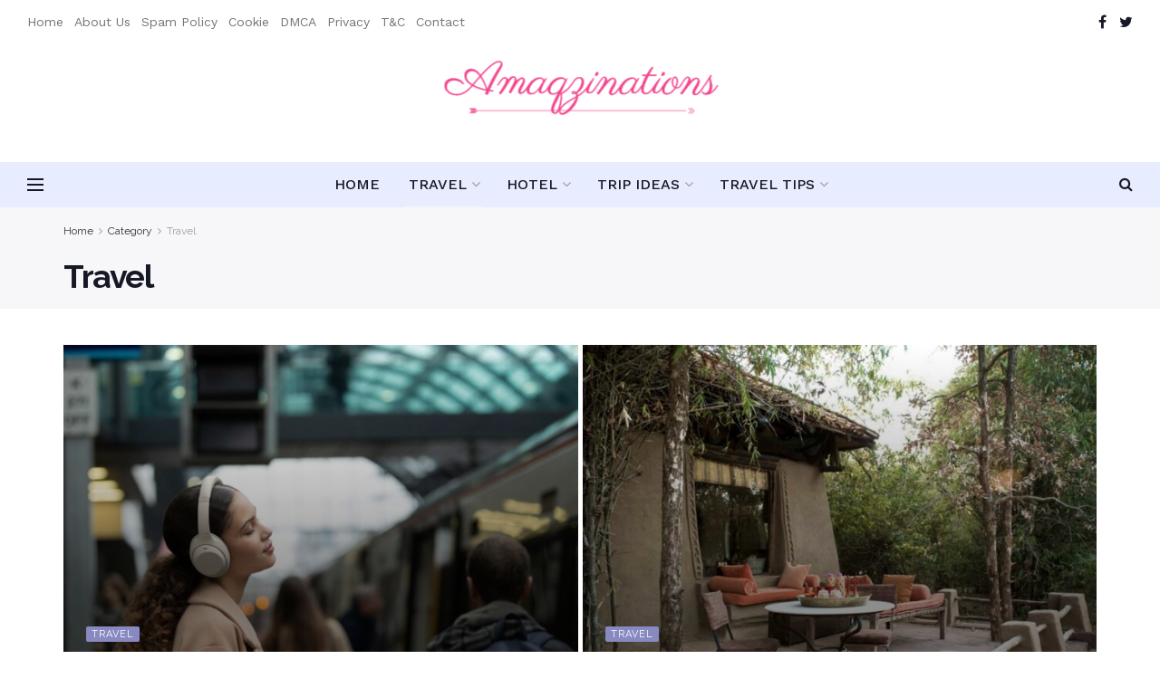

--- FILE ---
content_type: text/html; charset=UTF-8
request_url: https://amazinations.com/category/travel/page/13/
body_size: 29869
content:
<!doctype html>
<!--[if lt IE 7]><html class="no-js lt-ie9 lt-ie8 lt-ie7" lang="en-US" prefix="og: https://ogp.me/ns#"> <![endif]-->
<!--[if IE 7]><html class="no-js lt-ie9 lt-ie8" lang="en-US" prefix="og: https://ogp.me/ns#"> <![endif]-->
<!--[if IE 8]><html class="no-js lt-ie9" lang="en-US" prefix="og: https://ogp.me/ns#"> <![endif]-->
<!--[if IE 9]><html class="no-js lt-ie10" lang="en-US" prefix="og: https://ogp.me/ns#"> <![endif]-->
<!--[if gt IE 8]><!--><html class="no-js" lang="en-US" prefix="og: https://ogp.me/ns#"> <!--<![endif]--><head><link rel="preconnect" href="https://fonts.gstatic.com/" crossorigin /><meta http-equiv="Content-Type" content="text/html; charset=UTF-8" /><meta name='viewport' content='width=device-width, initial-scale=1, user-scalable=yes' /><link rel="profile" href="https://gmpg.org/xfn/11" /><link rel="pingback" href="https://amazinations.com/xmlrpc.php" /> <script data-cfasync="false" data-no-defer="1" data-no-minify="1" data-no-optimize="1">var ewww_webp_supported=!1;function check_webp_feature(A,e){var w;e=void 0!==e?e:function(){},ewww_webp_supported?e(ewww_webp_supported):((w=new Image).onload=function(){ewww_webp_supported=0<w.width&&0<w.height,e&&e(ewww_webp_supported)},w.onerror=function(){e&&e(!1)},w.src="data:image/webp;base64,"+{alpha:"UklGRkoAAABXRUJQVlA4WAoAAAAQAAAAAAAAAAAAQUxQSAwAAAARBxAR/Q9ERP8DAABWUDggGAAAABQBAJ0BKgEAAQAAAP4AAA3AAP7mtQAAAA=="}[A])}check_webp_feature("alpha");</script><script data-cfasync="false" data-no-defer="1" data-no-minify="1" data-no-optimize="1">var Arrive=function(c,w){"use strict";if(c.MutationObserver&&"undefined"!=typeof HTMLElement){var r,a=0,u=(r=HTMLElement.prototype.matches||HTMLElement.prototype.webkitMatchesSelector||HTMLElement.prototype.mozMatchesSelector||HTMLElement.prototype.msMatchesSelector,{matchesSelector:function(e,t){return e instanceof HTMLElement&&r.call(e,t)},addMethod:function(e,t,r){var a=e[t];e[t]=function(){return r.length==arguments.length?r.apply(this,arguments):"function"==typeof a?a.apply(this,arguments):void 0}},callCallbacks:function(e,t){t&&t.options.onceOnly&&1==t.firedElems.length&&(e=[e[0]]);for(var r,a=0;r=e[a];a++)r&&r.callback&&r.callback.call(r.elem,r.elem);t&&t.options.onceOnly&&1==t.firedElems.length&&t.me.unbindEventWithSelectorAndCallback.call(t.target,t.selector,t.callback)},checkChildNodesRecursively:function(e,t,r,a){for(var i,n=0;i=e[n];n++)r(i,t,a)&&a.push({callback:t.callback,elem:i}),0<i.childNodes.length&&u.checkChildNodesRecursively(i.childNodes,t,r,a)},mergeArrays:function(e,t){var r,a={};for(r in e)e.hasOwnProperty(r)&&(a[r]=e[r]);for(r in t)t.hasOwnProperty(r)&&(a[r]=t[r]);return a},toElementsArray:function(e){return e=void 0!==e&&("number"!=typeof e.length||e===c)?[e]:e}}),e=(l.prototype.addEvent=function(e,t,r,a){a={target:e,selector:t,options:r,callback:a,firedElems:[]};return this._beforeAdding&&this._beforeAdding(a),this._eventsBucket.push(a),a},l.prototype.removeEvent=function(e){for(var t,r=this._eventsBucket.length-1;t=this._eventsBucket[r];r--)e(t)&&(this._beforeRemoving&&this._beforeRemoving(t),(t=this._eventsBucket.splice(r,1))&&t.length&&(t[0].callback=null))},l.prototype.beforeAdding=function(e){this._beforeAdding=e},l.prototype.beforeRemoving=function(e){this._beforeRemoving=e},l),t=function(i,n){var o=new e,l=this,s={fireOnAttributesModification:!1};return o.beforeAdding(function(t){var e=t.target;e!==c.document&&e!==c||(e=document.getElementsByTagName("html")[0]);var r=new MutationObserver(function(e){n.call(this,e,t)}),a=i(t.options);r.observe(e,a),t.observer=r,t.me=l}),o.beforeRemoving(function(e){e.observer.disconnect()}),this.bindEvent=function(e,t,r){t=u.mergeArrays(s,t);for(var a=u.toElementsArray(this),i=0;i<a.length;i++)o.addEvent(a[i],e,t,r)},this.unbindEvent=function(){var r=u.toElementsArray(this);o.removeEvent(function(e){for(var t=0;t<r.length;t++)if(this===w||e.target===r[t])return!0;return!1})},this.unbindEventWithSelectorOrCallback=function(r){var a=u.toElementsArray(this),i=r,e="function"==typeof r?function(e){for(var t=0;t<a.length;t++)if((this===w||e.target===a[t])&&e.callback===i)return!0;return!1}:function(e){for(var t=0;t<a.length;t++)if((this===w||e.target===a[t])&&e.selector===r)return!0;return!1};o.removeEvent(e)},this.unbindEventWithSelectorAndCallback=function(r,a){var i=u.toElementsArray(this);o.removeEvent(function(e){for(var t=0;t<i.length;t++)if((this===w||e.target===i[t])&&e.selector===r&&e.callback===a)return!0;return!1})},this},i=new function(){var s={fireOnAttributesModification:!1,onceOnly:!1,existing:!1};function n(e,t,r){return!(!u.matchesSelector(e,t.selector)||(e._id===w&&(e._id=a++),-1!=t.firedElems.indexOf(e._id)))&&(t.firedElems.push(e._id),!0)}var c=(i=new t(function(e){var t={attributes:!1,childList:!0,subtree:!0};return e.fireOnAttributesModification&&(t.attributes=!0),t},function(e,i){e.forEach(function(e){var t=e.addedNodes,r=e.target,a=[];null!==t&&0<t.length?u.checkChildNodesRecursively(t,i,n,a):"attributes"===e.type&&n(r,i)&&a.push({callback:i.callback,elem:r}),u.callCallbacks(a,i)})})).bindEvent;return i.bindEvent=function(e,t,r){t=void 0===r?(r=t,s):u.mergeArrays(s,t);var a=u.toElementsArray(this);if(t.existing){for(var i=[],n=0;n<a.length;n++)for(var o=a[n].querySelectorAll(e),l=0;l<o.length;l++)i.push({callback:r,elem:o[l]});if(t.onceOnly&&i.length)return r.call(i[0].elem,i[0].elem);setTimeout(u.callCallbacks,1,i)}c.call(this,e,t,r)},i},o=new function(){var a={};function i(e,t){return u.matchesSelector(e,t.selector)}var n=(o=new t(function(){return{childList:!0,subtree:!0}},function(e,r){e.forEach(function(e){var t=e.removedNodes,e=[];null!==t&&0<t.length&&u.checkChildNodesRecursively(t,r,i,e),u.callCallbacks(e,r)})})).bindEvent;return o.bindEvent=function(e,t,r){t=void 0===r?(r=t,a):u.mergeArrays(a,t),n.call(this,e,t,r)},o};d(HTMLElement.prototype),d(NodeList.prototype),d(HTMLCollection.prototype),d(HTMLDocument.prototype),d(Window.prototype);var n={};return s(i,n,"unbindAllArrive"),s(o,n,"unbindAllLeave"),n}function l(){this._eventsBucket=[],this._beforeAdding=null,this._beforeRemoving=null}function s(e,t,r){u.addMethod(t,r,e.unbindEvent),u.addMethod(t,r,e.unbindEventWithSelectorOrCallback),u.addMethod(t,r,e.unbindEventWithSelectorAndCallback)}function d(e){e.arrive=i.bindEvent,s(i,e,"unbindArrive"),e.leave=o.bindEvent,s(o,e,"unbindLeave")}}(window,void 0),ewww_webp_supported=!1;function check_webp_feature(e,t){var r;ewww_webp_supported?t(ewww_webp_supported):((r=new Image).onload=function(){ewww_webp_supported=0<r.width&&0<r.height,t(ewww_webp_supported)},r.onerror=function(){t(!1)},r.src="data:image/webp;base64,"+{alpha:"UklGRkoAAABXRUJQVlA4WAoAAAAQAAAAAAAAAAAAQUxQSAwAAAARBxAR/Q9ERP8DAABWUDggGAAAABQBAJ0BKgEAAQAAAP4AAA3AAP7mtQAAAA==",animation:"UklGRlIAAABXRUJQVlA4WAoAAAASAAAAAAAAAAAAQU5JTQYAAAD/////AABBTk1GJgAAAAAAAAAAAAAAAAAAAGQAAABWUDhMDQAAAC8AAAAQBxAREYiI/gcA"}[e])}function ewwwLoadImages(e){if(e){for(var t=document.querySelectorAll(".batch-image img, .image-wrapper a, .ngg-pro-masonry-item a, .ngg-galleria-offscreen-seo-wrapper a"),r=0,a=t.length;r<a;r++)ewwwAttr(t[r],"data-src",t[r].getAttribute("data-webp")),ewwwAttr(t[r],"data-thumbnail",t[r].getAttribute("data-webp-thumbnail"));for(var i=document.querySelectorAll("div.woocommerce-product-gallery__image"),r=0,a=i.length;r<a;r++)ewwwAttr(i[r],"data-thumb",i[r].getAttribute("data-webp-thumb"))}for(var n=document.querySelectorAll("video"),r=0,a=n.length;r<a;r++)ewwwAttr(n[r],"poster",e?n[r].getAttribute("data-poster-webp"):n[r].getAttribute("data-poster-image"));for(var o,l=document.querySelectorAll("img.ewww_webp_lazy_load"),r=0,a=l.length;r<a;r++)e&&(ewwwAttr(l[r],"data-lazy-srcset",l[r].getAttribute("data-lazy-srcset-webp")),ewwwAttr(l[r],"data-srcset",l[r].getAttribute("data-srcset-webp")),ewwwAttr(l[r],"data-lazy-src",l[r].getAttribute("data-lazy-src-webp")),ewwwAttr(l[r],"data-src",l[r].getAttribute("data-src-webp")),ewwwAttr(l[r],"data-orig-file",l[r].getAttribute("data-webp-orig-file")),ewwwAttr(l[r],"data-medium-file",l[r].getAttribute("data-webp-medium-file")),ewwwAttr(l[r],"data-large-file",l[r].getAttribute("data-webp-large-file")),null!=(o=l[r].getAttribute("srcset"))&&!1!==o&&o.includes("R0lGOD")&&ewwwAttr(l[r],"src",l[r].getAttribute("data-lazy-src-webp"))),l[r].className=l[r].className.replace(/\bewww_webp_lazy_load\b/,"");for(var s=document.querySelectorAll(".ewww_webp"),r=0,a=s.length;r<a;r++)e?(ewwwAttr(s[r],"srcset",s[r].getAttribute("data-srcset-webp")),ewwwAttr(s[r],"src",s[r].getAttribute("data-src-webp")),ewwwAttr(s[r],"data-orig-file",s[r].getAttribute("data-webp-orig-file")),ewwwAttr(s[r],"data-medium-file",s[r].getAttribute("data-webp-medium-file")),ewwwAttr(s[r],"data-large-file",s[r].getAttribute("data-webp-large-file")),ewwwAttr(s[r],"data-large_image",s[r].getAttribute("data-webp-large_image")),ewwwAttr(s[r],"data-src",s[r].getAttribute("data-webp-src"))):(ewwwAttr(s[r],"srcset",s[r].getAttribute("data-srcset-img")),ewwwAttr(s[r],"src",s[r].getAttribute("data-src-img"))),s[r].className=s[r].className.replace(/\bewww_webp\b/,"ewww_webp_loaded");window.jQuery&&jQuery.fn.isotope&&jQuery.fn.imagesLoaded&&(jQuery(".fusion-posts-container-infinite").imagesLoaded(function(){jQuery(".fusion-posts-container-infinite").hasClass("isotope")&&jQuery(".fusion-posts-container-infinite").isotope()}),jQuery(".fusion-portfolio:not(.fusion-recent-works) .fusion-portfolio-wrapper").imagesLoaded(function(){jQuery(".fusion-portfolio:not(.fusion-recent-works) .fusion-portfolio-wrapper").isotope()}))}function ewwwWebPInit(e){ewwwLoadImages(e),ewwwNggLoadGalleries(e),document.arrive(".ewww_webp",function(){ewwwLoadImages(e)}),document.arrive(".ewww_webp_lazy_load",function(){ewwwLoadImages(e)}),document.arrive("videos",function(){ewwwLoadImages(e)}),"loading"==document.readyState?document.addEventListener("DOMContentLoaded",ewwwJSONParserInit):("undefined"!=typeof galleries&&ewwwNggParseGalleries(e),ewwwWooParseVariations(e))}function ewwwAttr(e,t,r){null!=r&&!1!==r&&e.setAttribute(t,r)}function ewwwJSONParserInit(){"undefined"!=typeof galleries&&check_webp_feature("alpha",ewwwNggParseGalleries),check_webp_feature("alpha",ewwwWooParseVariations)}function ewwwWooParseVariations(e){if(e)for(var t=document.querySelectorAll("form.variations_form"),r=0,a=t.length;r<a;r++){var i=t[r].getAttribute("data-product_variations"),n=!1;try{for(var o in i=JSON.parse(i))void 0!==i[o]&&void 0!==i[o].image&&(void 0!==i[o].image.src_webp&&(i[o].image.src=i[o].image.src_webp,n=!0),void 0!==i[o].image.srcset_webp&&(i[o].image.srcset=i[o].image.srcset_webp,n=!0),void 0!==i[o].image.full_src_webp&&(i[o].image.full_src=i[o].image.full_src_webp,n=!0),void 0!==i[o].image.gallery_thumbnail_src_webp&&(i[o].image.gallery_thumbnail_src=i[o].image.gallery_thumbnail_src_webp,n=!0),void 0!==i[o].image.thumb_src_webp&&(i[o].image.thumb_src=i[o].image.thumb_src_webp,n=!0));n&&ewwwAttr(t[r],"data-product_variations",JSON.stringify(i))}catch(e){}}}function ewwwNggParseGalleries(e){if(e)for(var t in galleries){var r=galleries[t];galleries[t].images_list=ewwwNggParseImageList(r.images_list)}}function ewwwNggLoadGalleries(e){e&&document.addEventListener("ngg.galleria.themeadded",function(e,t){window.ngg_galleria._create_backup=window.ngg_galleria.create,window.ngg_galleria.create=function(e,t){var r=$(e).data("id");return galleries["gallery_"+r].images_list=ewwwNggParseImageList(galleries["gallery_"+r].images_list),window.ngg_galleria._create_backup(e,t)}})}function ewwwNggParseImageList(e){for(var t in e){var r=e[t];if(void 0!==r["image-webp"]&&(e[t].image=r["image-webp"],delete e[t]["image-webp"]),void 0!==r["thumb-webp"]&&(e[t].thumb=r["thumb-webp"],delete e[t]["thumb-webp"]),void 0!==r.full_image_webp&&(e[t].full_image=r.full_image_webp,delete e[t].full_image_webp),void 0!==r.srcsets)for(var a in r.srcsets)nggSrcset=r.srcsets[a],void 0!==r.srcsets[a+"-webp"]&&(e[t].srcsets[a]=r.srcsets[a+"-webp"],delete e[t].srcsets[a+"-webp"]);if(void 0!==r.full_srcsets)for(var i in r.full_srcsets)nggFSrcset=r.full_srcsets[i],void 0!==r.full_srcsets[i+"-webp"]&&(e[t].full_srcsets[i]=r.full_srcsets[i+"-webp"],delete e[t].full_srcsets[i+"-webp"])}return e}check_webp_feature("alpha",ewwwWebPInit);</script><meta property="og:type" content="website"><meta property="og:title" content="In Vienna, an unexpected solo journey"><meta property="og:site_name" content="Amazinations"><meta property="og:description" content="One of my favorite river cruising components is heading out, taking walks, or bicycle to discover the city of the"><meta property="og:url" content="https://amazinations.com/category/travel/page/13"><meta property="og:locale" content="en_US"><meta property="og:image" content="https://aws.wideinfo.org/amazinations.com/wp-content/uploads/2019/08/29192306/vienna-iStock-638615722.jpg"><meta property="og:image:height" content="1315"><meta property="og:image:width" content="2105"><meta name="twitter:card" content="summary"><meta name="twitter:url" content="https://amazinations.com/category/travel/page/13"><meta name="twitter:title" content="In Vienna, an unexpected solo journey"><meta name="twitter:description" content="One of my favorite river cruising components is heading out, taking walks, or bicycle to discover the city of the"><meta name="twitter:image:src" content="https://aws.wideinfo.org/amazinations.com/wp-content/uploads/2019/08/29192306/vienna-iStock-638615722.jpg"><meta name="twitter:image:width" content="2105"><meta name="twitter:image:height" content="1315"><meta name="twitter:site" content="http://twitter.com"> <script type="text/javascript" src="[data-uri]" defer></script> <title>Travel - Amazinations</title><meta name="robots" content="follow, noindex"/><meta property="og:locale" content="en_US" /><meta property="og:type" content="article" /><meta property="og:title" content="Travel - Amazinations" /><meta property="og:url" content="https://amazinations.com/category/travel/page/13/" /><meta property="og:site_name" content="Amazinations" /><meta name="twitter:card" content="summary_large_image" /><meta name="twitter:title" content="Travel - Amazinations" /><meta name="twitter:label1" content="Posts" /><meta name="twitter:data1" content="52" /> <script type="application/ld+json" class="rank-math-schema">{"@context":"https://schema.org","@graph":[{"@type":"Person","@id":"https://amazinations.com/#person","name":"Amazinations"},{"@type":"WebSite","@id":"https://amazinations.com/#website","url":"https://amazinations.com","name":"Amazinations","publisher":{"@id":"https://amazinations.com/#person"},"inLanguage":"en-US"},{"@type":"CollectionPage","@id":"https://amazinations.com/category/travel/page/13/#webpage","url":"https://amazinations.com/category/travel/page/13/","name":"Travel - Amazinations","isPartOf":{"@id":"https://amazinations.com/#website"},"inLanguage":"en-US"}]}</script> <link rel='dns-prefetch' href='//fonts.googleapis.com' /><link rel="alternate" type="application/rss+xml" title="Amazinations &raquo; Feed" href="https://amazinations.com/feed/" /><link rel="alternate" type="application/rss+xml" title="Amazinations &raquo; Travel Category Feed" href="https://amazinations.com/category/travel/feed/" /><style id='wp-img-auto-sizes-contain-inline-css' type='text/css'>img:is([sizes=auto i],[sizes^="auto," i]){contain-intrinsic-size:3000px 1500px}
/*# sourceURL=wp-img-auto-sizes-contain-inline-css */</style><style id="litespeed-ccss">ul{box-sizing:border-box}:root{--wp--preset--font-size--normal:16px;--wp--preset--font-size--huge:42px}body{--wp--preset--color--black:#000;--wp--preset--color--cyan-bluish-gray:#abb8c3;--wp--preset--color--white:#fff;--wp--preset--color--pale-pink:#f78da7;--wp--preset--color--vivid-red:#cf2e2e;--wp--preset--color--luminous-vivid-orange:#ff6900;--wp--preset--color--luminous-vivid-amber:#fcb900;--wp--preset--color--light-green-cyan:#7bdcb5;--wp--preset--color--vivid-green-cyan:#00d084;--wp--preset--color--pale-cyan-blue:#8ed1fc;--wp--preset--color--vivid-cyan-blue:#0693e3;--wp--preset--color--vivid-purple:#9b51e0;--wp--preset--gradient--vivid-cyan-blue-to-vivid-purple:linear-gradient(135deg,rgba(6,147,227,1) 0%,#9b51e0 100%);--wp--preset--gradient--light-green-cyan-to-vivid-green-cyan:linear-gradient(135deg,#7adcb4 0%,#00d082 100%);--wp--preset--gradient--luminous-vivid-amber-to-luminous-vivid-orange:linear-gradient(135deg,rgba(252,185,0,1) 0%,rgba(255,105,0,1) 100%);--wp--preset--gradient--luminous-vivid-orange-to-vivid-red:linear-gradient(135deg,rgba(255,105,0,1) 0%,#cf2e2e 100%);--wp--preset--gradient--very-light-gray-to-cyan-bluish-gray:linear-gradient(135deg,#eee 0%,#a9b8c3 100%);--wp--preset--gradient--cool-to-warm-spectrum:linear-gradient(135deg,#4aeadc 0%,#9778d1 20%,#cf2aba 40%,#ee2c82 60%,#fb6962 80%,#fef84c 100%);--wp--preset--gradient--blush-light-purple:linear-gradient(135deg,#ffceec 0%,#9896f0 100%);--wp--preset--gradient--blush-bordeaux:linear-gradient(135deg,#fecda5 0%,#fe2d2d 50%,#6b003e 100%);--wp--preset--gradient--luminous-dusk:linear-gradient(135deg,#ffcb70 0%,#c751c0 50%,#4158d0 100%);--wp--preset--gradient--pale-ocean:linear-gradient(135deg,#fff5cb 0%,#b6e3d4 50%,#33a7b5 100%);--wp--preset--gradient--electric-grass:linear-gradient(135deg,#caf880 0%,#71ce7e 100%);--wp--preset--gradient--midnight:linear-gradient(135deg,#020381 0%,#2874fc 100%);--wp--preset--font-size--small:13px;--wp--preset--font-size--medium:20px;--wp--preset--font-size--large:36px;--wp--preset--font-size--x-large:42px;--wp--preset--spacing--20:.44rem;--wp--preset--spacing--30:.67rem;--wp--preset--spacing--40:1rem;--wp--preset--spacing--50:1.5rem;--wp--preset--spacing--60:2.25rem;--wp--preset--spacing--70:3.38rem;--wp--preset--spacing--80:5.06rem;--wp--preset--shadow--natural:6px 6px 9px rgba(0,0,0,.2);--wp--preset--shadow--deep:12px 12px 50px rgba(0,0,0,.4);--wp--preset--shadow--sharp:6px 6px 0px rgba(0,0,0,.2);--wp--preset--shadow--outlined:6px 6px 0px -3px rgba(255,255,255,1),6px 6px rgba(0,0,0,1);--wp--preset--shadow--crisp:6px 6px 0px rgba(0,0,0,1)}.fa{display:inline-block;font:normal normal normal 14px/1 FontAwesome;font-size:inherit;text-rendering:auto;-webkit-font-smoothing:antialiased;-moz-osx-font-smoothing:grayscale}.fa-search:before{content:"\F002"}.fa-twitter:before{content:"\F099"}.fa-facebook:before{content:"\F09A"}.fa-bars:before{content:"\F0C9"}.fa-angle-right:before{content:"\F105"}.fa-angle-up:before{content:"\F106"}[class^=jegicon-]:before{font-family:jegicon!important;font-style:normal!important;font-weight:400!important;font-variant:normal!important;text-transform:none!important;speak:none;line-height:1;-webkit-font-smoothing:antialiased;-moz-osx-font-smoothing:grayscale}.jegicon-cross:before{content:"d"}button::-moz-focus-inner{padding:0;border:0}a,article,body,div,form,h1,h2,html,i,img,li,span,ul{margin:0;padding:0;border:0;font-size:100%;font:inherit;vertical-align:baseline}article{display:block}body{line-height:1}ul{list-style:none}body{color:#53585c;background:#fff;font-family:Helvetica Neue,Helvetica,Roboto,Arial,sans-serif;font-size:14px;line-height:1.6em;-webkit-font-smoothing:antialiased;-moz-osx-font-smoothing:grayscale}body,html{height:100%;margin:0}::-webkit-selection{background:#fde69a;color:#212121;text-shadow:none}a{color:#f70d28;text-decoration:none}img{vertical-align:middle}img{max-width:100%;-ms-interpolation-mode:bicubic;height:auto}button,input{font:inherit}[class*=jeg_] .fa{font-family:FontAwesome}.container:after{content:"";display:table;clear:both}h1,h2{color:#212121;text-rendering:optimizeLegibility}h1{font-size:2.25em;margin:.67em 0 .5em;line-height:1.25;letter-spacing:-.02em}h2{font-size:1.953em;margin:.83em 0 .5em;line-height:1.35}i{font-style:italic}@media (max-width:767px){.container{width:98%;width:calc(100% - 10px)}}@media (max-width:479px){.container{width:100%}}@media (min-width:768px){.container{max-width:750px}}@media (min-width:992px){.container{max-width:970px}}@media (min-width:1200px){.container{max-width:1170px}}.container{padding-right:15px;padding-left:15px;margin-right:auto;margin-left:auto}*,:after,:before{box-sizing:border-box}.jeg_viewport{position:relative}.jeg_container{width:auto;margin:0 auto;padding:0}.jeg_content{background:#fff}.jeg_content{padding:30px 0 40px}input:not([type=submit]){display:inline-block;background:#fff;border:1px solid #e0e0e0;border-radius:0;padding:7px 14px;height:40px;outline:none;font-size:14px;font-weight:300;margin:0;width:100%;max-width:100%;box-shadow:none}.btn{border:none;border-radius:0;background:#f70d28;color:#fff;padding:0 20px;line-height:40px;height:40px;display:inline-block;text-transform:uppercase;font-size:13px;font-weight:700;letter-spacing:1px;outline:0;-webkit-appearance:none}.jeg_header{position:relative}.jeg_header .container{height:100%}.jeg_header.full .container{max-width:100%}.jeg_nav_row{position:relative;-js-display:flex;display:-ms-flexbox;display:flex;-ms-flex-flow:row nowrap;flex-flow:row nowrap;-ms-flex-align:center;align-items:center;-ms-flex-pack:justify;justify-content:space-between;height:100%}.jeg_nav_grow{-webkit-box-flex:1;-ms-flex:1;flex:1}.jeg_nav_normal{-webkit-box-flex:0 0 auto;-ms-flex:0 0 auto;flex:0 0 auto}.item_wrap{width:100%;display:inline-block;display:-ms-flexbox;display:flex;-ms-flex-flow:row wrap;flex-flow:row wrap;-ms-flex-align:center;align-items:center}.jeg_nav_left{margin-right:auto}.jeg_nav_right{margin-left:auto}.jeg_nav_center{margin:0 auto}.jeg_nav_alignleft{justify-content:flex-start}.jeg_nav_alignright{justify-content:flex-end}.jeg_nav_aligncenter{justify-content:center}.jeg_topbar{font-size:12px;color:#757575;position:relative;z-index:11;background:#f5f5f5;border-bottom:1px solid #e0e0e0;-webkit-font-smoothing:auto;-moz-osx-font-smoothing:auto}.jeg_topbar .jeg_nav_item{padding:0 12px;border-right:1px solid #e0e0e0}.jeg_topbar .jeg_nav_item:last-child{border-right-width:0}.jeg_topbar .jeg_nav_row{height:34px;line-height:34px}.jeg_midbar{background-color:#fff;height:140px;position:relative;z-index:10;border-bottom:0 solid #e8e8e8}.jeg_midbar .jeg_nav_item{padding:0 14px}.jeg_navbar{background:#fff;position:relative;border-top:0 solid #e8e8e8;border-bottom:1px solid #e8e8e8;line-height:50px;z-index:9;box-sizing:content-box}.jeg_navbar:first-child{z-index:10}.jeg_navbar .jeg_nav_item{padding:0 14px}.jeg_nav_item:first-child{padding-left:0}.jeg_nav_item:last-child{padding-right:0}.jeg_navbar_dark:not(.jeg_navbar_boxed){background:#212121}.jeg_navbar_dark .jeg_menu>li>a,.jeg_navbar_dark .jeg_search_toggle{color:#fafafa}.jeg_navbar_dark .jeg_menu>li>ul{border-top:0}.jeg_logo{position:relative}.site-title{margin:0;padding:0;line-height:1;font-size:60px;letter-spacing:-.02em}.jeg_mobile_logo .site-title{font-size:34px}.site-title a{display:block;color:#212121}.jeg_logo img{height:auto;image-rendering:optimizeQuality;display:block}.jeg_topbar .jeg_social_icon_block.nobg a .fa{font-size:14px}.btn .fa{margin-right:2px;font-size:14px}.jeg_navbar .btn{height:36px;line-height:36px;font-size:12px;font-weight:500;padding:0 16px}.jeg_navbar .jeg_nav_html{line-height:1.4em}.jeg_nav_icon{display:-webkit-box;display:-ms-flexbox;display:flex;-webkit-box-align:center;-ms-flex-align:center;align-items:center}.jeg_nav_icon .jeg_mobile_toggle{color:#212121;display:block;position:relative;width:18px;height:14px}.jeg_navbar_dark .jeg_mobile_toggle{color:#fafafa}.jeg_nav_icon .jeg_mobile_toggle span{position:absolute;width:100%;height:2px;left:0;border-top:2px solid}.jeg_nav_icon .jeg_mobile_toggle span:first-child{top:0}.jeg_nav_icon .jeg_mobile_toggle span:nth-child(2){top:50%;margin-top:-1px}.jeg_nav_icon .jeg_mobile_toggle span:nth-child(3){bottom:0}.jeg_topbar .socials_widget a{margin:0 5px 0 0}.jeg_topbar .socials_widget a .fa{width:26px;line-height:26px}.jeg_topbar .socials_widget.nobg a{margin-right:14px}.jeg_topbar .socials_widget.nobg a:last-child{margin-right:0}.jeg_topbar .socials_widget.nobg a .fa{font-size:14px}.jeg_search_wrapper{position:relative}.jeg_search_wrapper .jeg_search_form{display:block;position:relative;line-height:normal;min-width:60%}.jeg_search_toggle{color:#212121;display:block;text-align:center}.jeg_navbar .jeg_search_toggle{font-size:16px;min-width:15px}.jeg_search_wrapper .jeg_search_input{width:100%;vertical-align:middle;height:40px;padding:.5em 30px .5em 14px}.jeg_search_wrapper .jeg_search_button{color:#212121;background:0 0;border:0;font-size:14px;outline:none;position:absolute;height:auto;min-height:unset;line-height:normal;top:0;bottom:0;right:0;padding:0 10px}.jeg_navbar .jeg_search_wrapper .jeg_search_input{height:36px}.jeg_search_no_expand .jeg_search_toggle{display:none}.jeg_search_no_expand.square .jeg_search_input{border-radius:0}.jeg_search_popup_expand .jeg_search_form{display:block;opacity:0;visibility:hidden;position:absolute;top:100%;right:-4px;text-align:center;width:325px;background:#fff;border:1px solid #eee;padding:0;height:0;z-index:12;box-shadow:0 1px 4px rgba(0,0,0,.09)}.jeg_search_popup_expand .jeg_search_form:before{border-color:transparent transparent #fff;border-style:solid;border-width:0 8px 8px;content:"";right:16px;position:absolute;top:-8px;z-index:98}.jeg_search_popup_expand .jeg_search_form:after{border-color:transparent transparent #eaeaea;border-style:solid;border-width:0 9px 9px;content:"";right:15px;position:absolute;top:-9px;z-index:97}.jeg_search_popup_expand .jeg_search_input{width:100%;box-shadow:inset 0 0 15px 0 rgba(0,0,0,.08)}.jeg_search_popup_expand .jeg_search_button{color:#888;position:absolute;top:0;bottom:0;right:20px}.jeg_navbar:not(.jeg_navbar_boxed):not(.jeg_navbar_menuborder) .jeg_search_popup_expand:last-child .jeg_search_form,.jeg_navbar:not(.jeg_navbar_boxed):not(.jeg_navbar_menuborder) .jeg_search_popup_expand:last-child .jeg_search_result{right:-17px}.jeg_header.full .jeg_navbar:not(.jeg_navbar_boxed):not(.jeg_navbar_menuborder) .jeg_nav_right .jeg_search_popup_expand:last-child .jeg_search_form,.jeg_header.full .jeg_navbar:not(.jeg_navbar_boxed):not(.jeg_navbar_menuborder) .jeg_nav_right .jeg_search_popup_expand:last-child .jeg_search_result{right:-15px}.jeg_header.full .jeg_navbar:not(.jeg_navbar_boxed):not(.jeg_navbar_menuborder) .jeg_nav_right .jeg_search_popup_expand:last-child .jeg_search_form:before{right:14px}.jeg_header.full .jeg_navbar:not(.jeg_navbar_boxed):not(.jeg_navbar_menuborder) .jeg_nav_right .jeg_search_popup_expand:last-child .jeg_search_form:after{right:13px}.jeg_search_hide{display:none}.jeg_search_result{opacity:0;visibility:hidden;position:absolute;top:100%;right:-4px;width:325px;background:#fff;border:1px solid #eee;padding:0;height:0;line-height:1;z-index:9;box-shadow:0 1px 4px rgba(0,0,0,.09)}.jeg_header .jeg_search_result{z-index:10}.jeg_search_no_expand .jeg_search_result{margin-top:0;opacity:1;visibility:visible;height:auto;min-width:100%;right:0}.jeg_search_result.with_result .search-all-button{overflow:hidden}.jeg_search_result .search-link{display:none;text-align:center;font-size:12px;padding:12px 15px;border-top:1px solid #eee}.jeg_search_result .search-link .fa{margin-right:5px}.jeg_search_result.with_result .search-all-button{display:block}.jeg_menu>li{position:relative;float:left;text-align:left;padding-right:1.2em}.jeg_menu>li:last-child{padding-right:0}.jeg_navbar.jeg_navbar_dark .jeg_menu>li>a{color:#f5f5f5}.jeg_topbar .jeg_menu>li>a{color:inherit}.jeg_menu li li{position:relative;line-height:20px}.jeg_menu li>ul{background:#fff;position:absolute;display:none;top:100%;left:0;min-width:15em;text-align:left;z-index:11;white-space:nowrap;box-shadow:0 0 2px rgba(0,0,0,.1),0 20px 40px rgba(0,0,0,.18)}.jeg_menu li>ul li a{padding:8px 16px;font-size:13px;color:#7b7b7b;border-bottom:1px solid #eee}.jeg_menu li>ul>li:last-child>a{border-bottom:0}.jeg_menu a{display:block}.jeg_menu a{position:relative}.jeg_main_menu>li{margin:0;padding:0;list-style:none;float:left}.jeg_main_menu>li>a{color:#212121;display:block;position:relative;padding:0 16px;margin:0;font-size:1em;font-weight:700;line-height:50px;text-transform:uppercase;white-space:nowrap}.jeg_menu_style_2>li>a:before{content:"";position:absolute;bottom:-1px;margin:auto;left:0;right:0;width:0;height:3px;background:#f70d28;opacity:0}.jeg_navbar_dark .jeg_menu_style_2>li>a:before{bottom:0}.jeg_menu_style_2>li.current-menu-item>a:before{width:80%;opacity:1}.jeg_navbar_mobile_wrapper,.jeg_navbar_mobile_wrapper .sticky_blankspace{display:none}.jeg_stickybar{position:fixed;top:0;left:auto;width:100%;z-index:9997;margin:0 auto;opacity:0;visibility:hidden}.jeg_topbar .jeg_menu>li{padding-right:12px}.jeg_topbar .jeg_menu>li:last-child{padding-right:0}.jeg_topbar{border-top-style:solid}.module-preloader{position:absolute;top:0;bottom:0;left:0;right:0;margin:auto;width:16px;height:16px}.jeg_preloader span{height:16px;width:16px;background-color:#999;-webkit-animation:d 1.4s infinite ease-in-out both;animation:d 1.4s infinite ease-in-out both;position:absolute;top:0;border-radius:100%}.jeg_preloader span:first-of-type{left:-22px;-webkit-animation-delay:-.32s;animation-delay:-.32s}.jeg_preloader span:nth-of-type(2){-webkit-animation-delay:-.16s;animation-delay:-.16s}.jeg_preloader span:last-of-type{left:22px}@-webkit-keyframes d{0%,80%,to{-webkit-transform:scale(0);opacity:0}40%{-webkit-transform:scale(1);opacity:1}}@keyframes d{0%,80%,to{-webkit-transform:scale(0);transform:scale(0);opacity:0}40%{-webkit-transform:scale(1);transform:scale(1);opacity:1}}.jeg_navbar_mobile{display:none;position:relative;background:#fff;box-shadow:0 2px 6px rgba(0,0,0,.1);top:0;transform:translateZ(0)}.jeg_navbar_mobile .container{width:100%;height:100%}.jeg_mobile_bottombar{border-style:solid;height:60px;line-height:60px}.jeg_mobile_bottombar .jeg_nav_item{padding:0 10px}.jeg_navbar_mobile .jeg_nav_left .jeg_nav_item:first-child{padding-left:0}.jeg_navbar_mobile .jeg_nav_right .jeg_nav_item:last-child{padding-right:0}.jeg_navbar_mobile .jeg_search_toggle,.jeg_navbar_mobile .toggle_btn{color:#212121;font-size:22px;display:block}.jeg_mobile_logo a{display:block}.jeg_mobile_logo img{width:auto;max-height:40px;display:block}.jeg_navbar_mobile .jeg_search_wrapper{position:static}.jeg_navbar_mobile .jeg_search_popup_expand{float:none}.jeg_navbar_mobile .jeg_search_popup_expand .jeg_search_form:after,.jeg_navbar_mobile .jeg_search_popup_expand .jeg_search_form:before{display:none!important}.jeg_navbar_mobile .jeg_search_popup_expand .jeg_search_form{width:auto;border-left:0;border-right:0;left:-15px!important;right:-15px!important;padding:20px;-webkit-transform:none;transform:none}.jeg_navbar_mobile .jeg_search_popup_expand .jeg_search_result{margin-top:84px;width:auto;left:-15px!important;right:-15px!important;border:0}.jeg_navbar_mobile .jeg_search_form .jeg_search_button{font-size:18px}.jeg_navbar_mobile .jeg_search_wrapper .jeg_search_input{font-size:18px;padding:.5em 40px .5em 15px;height:42px}.jeg_mobile_wrapper .jeg_search_no_expand .jeg_search_input{box-shadow:inset 0 2px 2px rgba(0,0,0,.05)}.jeg_mobile_wrapper .jeg_search_result{width:100%;border-left:0;border-right:0;right:0}.jeg_bg_overlay{content:"";display:block;position:fixed;width:100%;top:0;bottom:0;background:#000;background:linear-gradient(180deg,#000,#434343);opacity:0;z-index:9998;visibility:hidden}.jeg_mobile_wrapper{opacity:0;display:block;position:fixed;top:0;left:0;background:#fff;width:320px;height:100%;overflow-x:hidden;overflow-y:auto;z-index:9999;-webkit-transform:translate3d(-100%,0,0);transform:translate3d(-100%,0,0)}.jeg_menu_close{position:fixed;top:15px;right:15px;padding:0;font-size:16px;color:#fff;opacity:0;visibility:hidden;-webkit-transform:rotate(-90deg);transform:rotate(-90deg);z-index:9999}@media only screen and (min-width:1023px){.jeg_menu_close{font-size:20px;padding:20px}}.jeg_mobile_wrapper .nav_wrap{min-height:100%;display:flex;flex-direction:column;position:relative}.jeg_mobile_wrapper .nav_wrap:before{content:"";position:absolute;top:0;left:0;right:0;bottom:0;min-height:100%;z-index:-1}.jeg_mobile_wrapper .item_main{flex:1}.jeg_aside_item{display:block;padding:20px;border-bottom:1px solid #eee}.jeg_aside_item:last-child{border-bottom:0}.jeg_aside_item:after{content:"";display:table;clear:both}.jeg_navbar_mobile_wrapper{position:relative;z-index:9}.jeg_mobile_menu li a{color:#212121;margin-bottom:15px;display:block;font-size:18px;line-height:1.444em;font-weight:700;position:relative}.jeg_mobile_menu ul{padding-bottom:10px}.jeg_mobile_menu ul li a{color:#757575;font-size:15px;font-weight:400;margin-bottom:12px;padding-bottom:5px;border-bottom:1px solid #eee}.module-overlay{width:100%;height:100%;position:absolute;top:0;left:0;background:hsla(0,0%,100%,.9);display:none;z-index:5}.module-preloader{position:absolute;top:0;bottom:0;left:0;right:0;margin:auto;width:16px;height:16px}.jeg_post_title{letter-spacing:-.02em}.jeg_post_title a{color:#212121}.jeg_post_category{margin-bottom:5px;text-rendering:auto;-webkit-font-smoothing:auto;-moz-osx-font-smoothing:auto}.jeg_post_category a{display:inline-block;font-size:12px;text-transform:uppercase;letter-spacing:1px;margin-right:10px}.jeg_post_category a:last-child{margin-right:0}.jeg_thumb,.thumbnail-container{position:relative;overflow:hidden;z-index:0}.thumbnail-container{display:block;height:0;background:#f7f7f7;background-position:50%;background-size:cover}.thumbnail-background>div{position:absolute;top:0;left:0;right:0;bottom:0;z-index:1;opacity:0;background-repeat:no-repeat;background-position:50%;background-size:cover}.thumbnail-container:after{content:"";opacity:1;background:#f7f7f7 url(/wp-content/themes/jnews/assets/dist/image/preloader.gif);background-position:50%;background-size:cover;position:absolute;height:100%;top:0;left:0;right:0;bottom:0;z-index:-2}.lazyloaded,.thumbnail-background>div.lazyloaded{opacity:1!important}.navigation_overlay{position:relative;height:48px;display:none}.jeg_heroblock{margin-bottom:40px}.jeg_heroblock_wrapper{position:relative;overflow:hidden;z-index:1}.jeg_heroblock .jeg_post{overflow:hidden;position:absolute}.jeg_block_container{display:block;height:100%;position:relative;z-index:1;overflow:hidden}.jeg_heroblock .jeg_post_title a,.jeg_heroblock .jeg_postblock_content{color:#fff}.jeg_heroblock .jeg_post_title{font-size:18px;font-weight:700;margin:0 auto 10px}.jeg_heroblock .jeg_post_info{text-shadow:0 1px 1px rgba(0,0,0,.4)}.jeg_heroblock .jeg_post_category{line-height:1;font-size:11px}.jeg_heroblock .jeg_post_category a{display:inline-block;font-size:11px;font-weight:400;color:inherit;line-height:1;margin-bottom:5px;padding:2px 6px;background:#f70d28;text-transform:uppercase;letter-spacing:1px}.jeg_heroblock .jeg_thumb,.jeg_heroblock .jeg_thumb a>div{position:absolute;top:0;bottom:0;width:100%;height:100%}.jeg_hero_style_1 .jeg_thumb{max-width:none;width:calc(100% + 50px);-webkit-transform:translate3d(-40px,0,0);transform:translate3d(-40px,0,0)}.jeg_hero_style_1 .jeg_thumb a>div:before{content:"";display:block;position:absolute;width:100%;top:0;bottom:0;background:linear-gradient(180deg,transparent 0,#000 65%,#000);filter:progid:DXImageTransform.Microsoft.gradient(startColorstr="#00000000",endColorstr="#000000",GradientType=0);opacity:.6;z-index:2}.jeg_hero_style_1 .jeg_thumb a>div:after{content:"";display:block;width:100%;height:100%;position:absolute;top:0;left:0;z-index:2;background:hsla(0,0%,100%,.15);opacity:0}.jeg_hero_style_1 .jeg_post_category,.jeg_hero_style_1 .jeg_post_title{-webkit-transform:translate3d(0,25px,0);transform:translate3d(0,25px,0)}.jeg_hero_style_1 .jeg_postblock_content{position:absolute;bottom:0;left:0;right:0;padding:0 25px 25px;z-index:3}.jeg_heroblock_9 .jeg_post_title{font-size:26px;margin-bottom:5px}.jeg_heroblock .jeg_postformat_icon:after{font-family:FontAwesome;color:#fff;position:absolute;top:15px;right:15px;text-align:center;z-index:1;opacity:.7}.jeg_heroblock_9 .jeg_heroblock_wrapper{height:430px}.jeg_heroblock_9 .jeg_post{width:50%;height:100%;top:0;left:0}.jeg_heroblock_9 .jeg_hero_item_2{left:50%}.no_navtext .navtext{display:none}.no_pageinfo .page_info{display:none}.jeg_pagenav_1 .page_info{margin:0 10px 0 0;font-size:12px;text-transform:uppercase;letter-spacing:1px;font-weight:700;line-height:32px;float:left}.jeg_ad{text-align:center}.jnews_header_top_ads{position:relative;background:#f5f5f5;z-index:9999}.socials_widget a{display:inline-block;margin:0 10px 10px 0;text-decoration:none!important}.socials_widget a .fa{font-size:1em;display:inline-block;width:38px;line-height:36px;white-space:nowrap;color:#fff;text-align:center}.socials_widget .fa{font-size:16px}.socials_widget.nobg a{margin:0 20px 15px 0}.socials_widget a:last-child{margin-right:0}.socials_widget.nobg a .fa{font-size:18px;width:auto;height:auto;line-height:inherit;background:transparent!important}.socials_widget .jeg_facebook .fa{background:#45629f}.socials_widget .jeg_twitter .fa{background:#5eb2ef}.socials_widget.nobg .jeg_facebook .fa{color:#45629f}.socials_widget.nobg .jeg_twitter .fa{color:#5eb2ef}.jeg_breadcrumbs{margin-bottom:20px}#breadcrumbs{font-size:12px;margin:0;color:#a0a0a0}#breadcrumbs a{color:#53585c}#breadcrumbs .fa{padding:0 3px}#breadcrumbs .breadcrumb_last_link a{color:#a0a0a0}.jeg_cat_title{font-weight:700;font-size:36px;margin:0;line-height:1.1;letter-spacing:-.04em}.jeg_cat_header_2{background:#f5f5f5;border-bottom:1px solid #eee;padding:15px 0;margin:-30px 0 40px}.jscroll-to-top{position:fixed;right:30px;bottom:30px;-webkit-backface-visibility:hidden;visibility:hidden;opacity:0;-webkit-transform:translate3d(0,30px,0);transform:translate3d(0,30px,0)}.jscroll-to-top>a{color:#a0a0a0;font-size:30px;display:block;width:46px;border-radius:5px;height:46px;line-height:44px;background:hsla(0,0%,71%,.15);border:1px solid rgba(0,0,0,.11);box-shadow:inset 0 0 0 1px hsla(0,0%,100%,.1),0 2px 6px rgba(0,0,0,.1);text-align:center;opacity:.8}.jeg_social_icon_block.nobg a .fa{font-size:16px}.jeg_social_icon_block a{margin-bottom:0!important}.preloader_type .jeg_preloader{display:none}.preloader_type{width:100%;height:100%;position:relative}.preloader_type.preloader_dot .jeg_preloader.dot{display:block}.jnews_preloader_circle_outer{position:absolute;width:100%;top:50%;margin-top:-30px}.jnews_preloader_circle_inner{margin:0 auto;font-size:15px;position:relative;text-indent:-9999em;border-top:.4em solid rgba(0,0,0,.2);border-right:.4em solid rgba(0,0,0,.2);border-bottom:.4em solid rgba(0,0,0,.2);border-left:.4em solid rgba(0,0,0,.6);-webkit-transform:translateZ(0);transform:translateZ(0);-webkit-animation:g .9s infinite linear;animation:g .9s infinite linear}.jnews_preloader_circle_inner,.jnews_preloader_circle_inner:after{border-radius:50%;width:60px;height:60px}@-webkit-keyframes g{0%{-webkit-transform:rotate(0deg);transform:rotate(0deg)}to{-webkit-transform:rotate(1turn);transform:rotate(1turn)}}@keyframes g{0%{-webkit-transform:rotate(0deg);transform:rotate(0deg)}to{-webkit-transform:rotate(1turn);transform:rotate(1turn)}}.jeg_square{display:inline-block;width:30px;height:30px;position:relative;border:4px solid #555;top:50%;animation:h 2s infinite ease}.jeg_square_inner{vertical-align:top;display:inline-block;width:100%;background-color:#555;animation:i 2s infinite ease-in}@-webkit-keyframes h{0%{-webkit-transform:rotate(0deg);transform:rotate(0deg)}25%{-webkit-transform:rotate(180deg);transform:rotate(180deg)}50%{-webkit-transform:rotate(180deg);transform:rotate(180deg)}75%{-webkit-transform:rotate(1turn);transform:rotate(1turn)}to{-webkit-transform:rotate(1turn);transform:rotate(1turn)}}@keyframes h{0%{-webkit-transform:rotate(0deg);transform:rotate(0deg)}25%{-webkit-transform:rotate(180deg);transform:rotate(180deg)}50%{-webkit-transform:rotate(180deg);transform:rotate(180deg)}75%{-webkit-transform:rotate(1turn);transform:rotate(1turn)}to{-webkit-transform:rotate(1turn);transform:rotate(1turn)}}@-webkit-keyframes i{0%{height:0}25%{height:0}50%{height:100%}75%{height:100%}to{height:0}}@keyframes i{0%{height:0}25%{height:0}50%{height:100%}75%{height:100%}to{height:0}}@media only screen and (max-width:1024px){.jeg_header{display:none}.jeg_navbar_mobile,.jeg_navbar_mobile_wrapper{display:block}.jeg_navbar_mobile_wrapper{display:block}.jeg_heroblock_9 .jeg_heroblock_wrapper{height:355px}.jeg_hero_style_1 .jeg_postblock_content{padding-bottom:20px}}@media only screen and (max-width:768px){.jeg_heroblock_9 .jeg_heroblock_wrapper{height:300px}.jeg_heroblock .jeg_post_category{font-size:10px}.jeg_heroblock .jeg_post_category a{font-size:inherit}.jeg_heroblock .jeg_post_title{font-size:14px}.jeg_heroblock_9 .jeg_post_title{font-size:22px}.jeg_heroblock .jeg_postformat_icon:after{-webkit-transform:scale(.8);transform:scale(.8);top:10px;right:10px}}@media only screen and (max-width:768px) and (min-width:736px){.jeg_hero_style_1 .jeg_postblock_content{padding:0 20px 20px}.jeg_heroblock_9 .jeg_post_title{font-size:20px}}@media only screen and (max-width:767px){.jeg_content{padding:20px 0 30px}.jeg_breadcrumbs{margin-bottom:10px}.jeg_cat_header{margin-bottom:25px}.jeg_heroblock{margin-bottom:30px}.jeg_cat_title{font-size:30px;margin-bottom:10px}.jeg_cat_header_2{margin:-20px 0 20px}#breadcrumbs{font-size:12px}}@media only screen and (max-width:667px){.jeg_hero_style_1 .jeg_post_category,.jeg_hero_style_1 .jeg_post_title{opacity:1;-webkit-transform:none!important;transform:none!important}.jeg_heroblock_9 .jeg_post_title{font-size:20px!important;line-height:1.2}.jeg_cat_title{font-size:26px}}@media only screen and (max-width:568px){.jeg_heroblock_9 .jeg_heroblock_wrapper{height:260px}.jeg_heroblock_9 .jeg_post_title{font-size:16px!important}}@media only screen and (max-width:480px){.jeg_heroblock .jeg_post_category{font-size:9px}.jeg_heroblock_9 .jeg_heroblock_wrapper{height:360px;margin:0!important}.jeg_heroblock_9 .jeg_post{position:relative;width:100%;height:50%;left:auto;right:auto;padding-left:0!important}.jeg_heroblock_9 .jeg_post_title{font-size:16px!important;max-width:90%;margin-left:0;margin-right:0}.jeg_hero_style_1 .jeg_postblock_content{padding:5px 15px 10px}.page_nav .navtext{display:none}.jeg_pagination .page_info{float:none!important}.jeg_cat_title{font-size:20px;line-height:1.3}.jeg_cat_header.jeg_cat_header_2 .jeg_cat_title{font-size:27px}}@media only screen and (max-width:320px){.jeg_mobile_wrapper{width:275px}.jeg_mobile_menu li a{font-size:16px;margin-bottom:12px}.jeg_navbar_mobile .jeg_search_wrapper .jeg_search_input{font-size:16px;padding:.5em 35px .5em 12px;height:38px}.jeg_navbar_mobile .jeg_search_popup_expand .jeg_search_result{margin-top:80px}.jeg_navbar_mobile .jeg_search_form .jeg_search_button{font-size:16px}.jeg_heroblock .jeg_post_title{margin-bottom:0}.jeg_heroblock_9 .jeg_heroblock_wrapper{height:320px}.jeg_heroblock:not(.jeg_hero_style_7) .jeg_hero_item_1 .jeg_post_title{font-size:15px!important;max-width:100%!important}}@media only screen and (min-width:1200px){.jeg_header.full .container{padding-left:30px;padding-right:30px}}.jeg_topbar{font-size:14px}.jeg_topbar .socials_widget.nobg a,.jeg_topbar .socials_widget.nobg a .fa{font-size:16px}.jeg_navbar .subscribe-link{font-family:Lora;font-style:italic;font-size:20px;letter-spacing:-.02em}.jeg_heroblock .jeg_post_category a{padding:3px 6px;border-radius:2px}.jeg_hero_style_1 .jeg_thumb a>div:before{opacity:.45}@media only screen and (min-width:768px){.jeg_hero_style_1 .jeg_post_title,.jeg_hero_style_1 .jeg_post_category{transform:translate3d(0,35px,0)}}.jeg_cat_header_2{background:#f7f7fa;border-color:#f7f7fa}.lazyload{background-image:none!important}.lazyload:before{background-image:none!important}.jeg_container,.jeg_content{background-color:}body,#breadcrumbs a{color:#343536}a{color:#7de08f}.jeg_menu_style_2>li>a:before,.jeg_heroblock .jeg_post_category a,.btn{background-color:#7de08f}h1,h2,.jeg_post_title a{color:#161925}.jeg_topbar .jeg_nav_row{line-height:48px}.jeg_topbar .jeg_nav_row{height:48px}.jeg_topbar{background:#fff}.jeg_topbar{border-color:#fff;color:;border-top-width:px;border-top-color:}.jeg_topbar .jeg_nav_item{border-color:#fff}.jeg_topbar a{color:}.jeg_midbar{height:130px;background-image:url("")}.jeg_midbar{background-color:#fff;border-bottom-width:px;border-bottom-color:;color:}.jeg_header .jeg_bottombar.jeg_navbar,.jeg_bottombar .jeg_nav_icon{height:50px}.jeg_header .jeg_bottombar.jeg_navbar,.jeg_header .jeg_bottombar .jeg_main_menu:not(.jeg_menu_style_1)>li>a{line-height:50px}.jeg_header .jeg_bottombar.jeg_navbar_wrapper:not(.jeg_navbar_boxed){background:#e7ecff}.jeg_header .jeg_bottombar{color:}.jeg_header .jeg_bottombar a{color:#606389}.jeg_header .jeg_bottombar{border-top-width:px;border-bottom-width:0}.jeg_header_wrapper .jeg_bottombar{border-top-color:;border-bottom-color:}.jeg_stickybar.jeg_navbar,.jeg_navbar .jeg_nav_icon{height:px}.jeg_stickybar.jeg_navbar,.jeg_stickybar .jeg_main_menu:not(.jeg_menu_style_1)>li>a{line-height:px}.jeg_header_sticky .jeg_navbar_wrapper:not(.jeg_navbar_boxed){background:}.jeg_stickybar{color:;border-bottom-width:0}.jeg_stickybar a{color:}.jeg_stickybar{border-bottom-color:}.jeg_mobile_bottombar{height:px;line-height:px}.jeg_mobile_midbar{background:#e7ecff;color:;border-top-width:px;border-top-color:}.jeg_mobile_midbar a{color:}.jeg_header .socials_widget>a>i.fa:before{color:#161925}.jeg_header .socials_widget>a>i.fa{background-color:}.jeg_nav_icon .jeg_mobile_toggle.toggle_btn{color:#161925}.jeg_navbar_mobile_wrapper .jeg_nav_item a.jeg_mobile_toggle{color:#161925}.jeg_header .jeg_search_wrapper.search_icon .jeg_search_toggle{color:#161925}.jeg_header .jeg_search_wrapper.jeg_search_popup_expand .jeg_search_form,.jeg_header .jeg_search_popup_expand .jeg_search_result{background:}.jeg_header .jeg_search_wrapper.jeg_search_popup_expand .jeg_search_form,.jeg_header .jeg_search_popup_expand .jeg_search_result,.jeg_header .jeg_search_popup_expand .jeg_search_result .search-noresult,.jeg_header .jeg_search_popup_expand .jeg_search_result .search-all-button{border-color:}.jeg_header .jeg_search_wrapper.jeg_search_popup_expand .jeg_search_form .jeg_search_input{background:;border-color:}.jeg_header .jeg_search_popup_expand .jeg_search_form .jeg_search_button{color:}.jeg_header .jeg_search_wrapper.jeg_search_popup_expand .jeg_search_form .jeg_search_input,.jeg_header .jeg_search_popup_expand .jeg_search_result .search-link{color:}.jeg_header .jeg_search_popup_expand .jeg_search_form .jeg_search_input::-webkit-input-placeholder{color:}.jeg_header .jeg_search_popup_expand .jeg_search_form .jeg_search_input:-moz-placeholder{color:}.jeg_header .jeg_search_popup_expand .jeg_search_form .jeg_search_input::-moz-placeholder{color:}.jeg_header .jeg_search_popup_expand .jeg_search_form .jeg_search_input:-ms-input-placeholder{color:}.jeg_header .jeg_search_popup_expand .jeg_search_result{background-color:}.jeg_header .jeg_search_popup_expand .jeg_search_result,.jeg_header .jeg_search_popup_expand .jeg_search_result .search-link{border-color:}.jeg_header .jeg_search_popup_expand .jeg_search_result .search-link{color:#161925}.jeg_navbar_mobile .jeg_search_wrapper .jeg_search_toggle{color:#161925}.jeg_navbar_mobile .jeg_search_popup_expand .jeg_search_form,.jeg_navbar_mobile .jeg_search_popup_expand .jeg_search_result{background:}.jeg_navbar_mobile .jeg_search_wrapper.jeg_search_popup_expand .jeg_search_form,.jeg_navbar_mobile .jeg_search_popup_expand .jeg_search_result,.jeg_navbar_mobile .jeg_search_popup_expand .jeg_search_result .search-noresult,.jeg_navbar_mobile .jeg_search_popup_expand .jeg_search_result .search-all-button{border-color:}.jeg_navbar_mobile .jeg_search_popup_expand .jeg_search_form .jeg_search_input{background:;border-color:}.jeg_navbar_mobile .jeg_search_popup_expand .jeg_search_form .jeg_search_button{color:}.jeg_navbar_mobile .jeg_search_wrapper.jeg_search_popup_expand .jeg_search_form .jeg_search_input,.jeg_navbar_mobile .jeg_search_popup_expand .jeg_search_result .search-link{color:}.jeg_navbar_mobile .jeg_search_popup_expand .jeg_search_input::-webkit-input-placeholder{color:}.jeg_navbar_mobile .jeg_search_popup_expand .jeg_search_input:-moz-placeholder{color:}.jeg_navbar_mobile .jeg_search_popup_expand .jeg_search_input::-moz-placeholder{color:}.jeg_navbar_mobile .jeg_search_popup_expand .jeg_search_input:-ms-input-placeholder{color:}#jeg_off_canvas .jeg_mobile_wrapper .jeg_search_result{background-color:}#jeg_off_canvas .jeg_search_result.with_result .search-all-button{border-color:}#jeg_off_canvas .jeg_mobile_wrapper .jeg_search_result .search-link{color:}.jeg_header .jeg_menu.jeg_main_menu>li>a{color:#161925}.jeg_menu_style_2>li>a:before{background:rgba(255,255,255,.25)}.jeg_navbar_wrapper .jeg_menu li>ul{background:}.jeg_navbar_wrapper .jeg_menu li>ul li>a{color:}.jeg_navbar_wrapper .jeg_menu li>ul li a{border-color:}.jnews .jeg_header .jeg_menu.jeg_top_menu>li>a{color:}#jeg_off_canvas .jeg_mobile_wrapper{background:}.jeg_mobile_wrapper .nav_wrap:before{background:}.jeg_mobile_wrapper{background-image:url("")}body,input,.btn{font-family:"Raleway",Helvetica,Arial,sans-serif}.jeg_header,.jeg_mobile_wrapper{font-family:"Work Sans",Helvetica,Arial,sans-serif}.jeg_main_menu>li>a{font-family:"Work Sans",Helvetica,Arial,sans-serif;font-weight:500;font-style:normal;font-size:16px}.jeg_post_title{font-family:"Lora",Helvetica,Arial,sans-serif}.jeg_heroblock .jeg_post_category a{background-color:#8789c0;color:#fff}.jeg_heroblock .jeg_post_category a{border-color:#8789c0}</style><script src="[data-uri]" defer></script><script data-optimized="1" src="https://amazinations.com/wp-content/plugins/litespeed-cache/assets/js/webfontloader.min.js" defer></script><script src="[data-uri]" defer></script> <link data-optimized="1" data-asynced="1" as="style" onload="this.onload=null;this.rel='stylesheet'"  rel='preload' id='wp-block-library-css' href='https://amazinations.com/wp-content/litespeed/css/2477c6c261ab512b3201370cfb73172e.css?ver=3172e' type='text/css' media='all' /><style id='global-styles-inline-css' type='text/css'>:root{--wp--preset--aspect-ratio--square: 1;--wp--preset--aspect-ratio--4-3: 4/3;--wp--preset--aspect-ratio--3-4: 3/4;--wp--preset--aspect-ratio--3-2: 3/2;--wp--preset--aspect-ratio--2-3: 2/3;--wp--preset--aspect-ratio--16-9: 16/9;--wp--preset--aspect-ratio--9-16: 9/16;--wp--preset--color--black: #000000;--wp--preset--color--cyan-bluish-gray: #abb8c3;--wp--preset--color--white: #ffffff;--wp--preset--color--pale-pink: #f78da7;--wp--preset--color--vivid-red: #cf2e2e;--wp--preset--color--luminous-vivid-orange: #ff6900;--wp--preset--color--luminous-vivid-amber: #fcb900;--wp--preset--color--light-green-cyan: #7bdcb5;--wp--preset--color--vivid-green-cyan: #00d084;--wp--preset--color--pale-cyan-blue: #8ed1fc;--wp--preset--color--vivid-cyan-blue: #0693e3;--wp--preset--color--vivid-purple: #9b51e0;--wp--preset--gradient--vivid-cyan-blue-to-vivid-purple: linear-gradient(135deg,rgb(6,147,227) 0%,rgb(155,81,224) 100%);--wp--preset--gradient--light-green-cyan-to-vivid-green-cyan: linear-gradient(135deg,rgb(122,220,180) 0%,rgb(0,208,130) 100%);--wp--preset--gradient--luminous-vivid-amber-to-luminous-vivid-orange: linear-gradient(135deg,rgb(252,185,0) 0%,rgb(255,105,0) 100%);--wp--preset--gradient--luminous-vivid-orange-to-vivid-red: linear-gradient(135deg,rgb(255,105,0) 0%,rgb(207,46,46) 100%);--wp--preset--gradient--very-light-gray-to-cyan-bluish-gray: linear-gradient(135deg,rgb(238,238,238) 0%,rgb(169,184,195) 100%);--wp--preset--gradient--cool-to-warm-spectrum: linear-gradient(135deg,rgb(74,234,220) 0%,rgb(151,120,209) 20%,rgb(207,42,186) 40%,rgb(238,44,130) 60%,rgb(251,105,98) 80%,rgb(254,248,76) 100%);--wp--preset--gradient--blush-light-purple: linear-gradient(135deg,rgb(255,206,236) 0%,rgb(152,150,240) 100%);--wp--preset--gradient--blush-bordeaux: linear-gradient(135deg,rgb(254,205,165) 0%,rgb(254,45,45) 50%,rgb(107,0,62) 100%);--wp--preset--gradient--luminous-dusk: linear-gradient(135deg,rgb(255,203,112) 0%,rgb(199,81,192) 50%,rgb(65,88,208) 100%);--wp--preset--gradient--pale-ocean: linear-gradient(135deg,rgb(255,245,203) 0%,rgb(182,227,212) 50%,rgb(51,167,181) 100%);--wp--preset--gradient--electric-grass: linear-gradient(135deg,rgb(202,248,128) 0%,rgb(113,206,126) 100%);--wp--preset--gradient--midnight: linear-gradient(135deg,rgb(2,3,129) 0%,rgb(40,116,252) 100%);--wp--preset--font-size--small: 13px;--wp--preset--font-size--medium: 20px;--wp--preset--font-size--large: 36px;--wp--preset--font-size--x-large: 42px;--wp--preset--spacing--20: 0.44rem;--wp--preset--spacing--30: 0.67rem;--wp--preset--spacing--40: 1rem;--wp--preset--spacing--50: 1.5rem;--wp--preset--spacing--60: 2.25rem;--wp--preset--spacing--70: 3.38rem;--wp--preset--spacing--80: 5.06rem;--wp--preset--shadow--natural: 6px 6px 9px rgba(0, 0, 0, 0.2);--wp--preset--shadow--deep: 12px 12px 50px rgba(0, 0, 0, 0.4);--wp--preset--shadow--sharp: 6px 6px 0px rgba(0, 0, 0, 0.2);--wp--preset--shadow--outlined: 6px 6px 0px -3px rgb(255, 255, 255), 6px 6px rgb(0, 0, 0);--wp--preset--shadow--crisp: 6px 6px 0px rgb(0, 0, 0);}:where(.is-layout-flex){gap: 0.5em;}:where(.is-layout-grid){gap: 0.5em;}body .is-layout-flex{display: flex;}.is-layout-flex{flex-wrap: wrap;align-items: center;}.is-layout-flex > :is(*, div){margin: 0;}body .is-layout-grid{display: grid;}.is-layout-grid > :is(*, div){margin: 0;}:where(.wp-block-columns.is-layout-flex){gap: 2em;}:where(.wp-block-columns.is-layout-grid){gap: 2em;}:where(.wp-block-post-template.is-layout-flex){gap: 1.25em;}:where(.wp-block-post-template.is-layout-grid){gap: 1.25em;}.has-black-color{color: var(--wp--preset--color--black) !important;}.has-cyan-bluish-gray-color{color: var(--wp--preset--color--cyan-bluish-gray) !important;}.has-white-color{color: var(--wp--preset--color--white) !important;}.has-pale-pink-color{color: var(--wp--preset--color--pale-pink) !important;}.has-vivid-red-color{color: var(--wp--preset--color--vivid-red) !important;}.has-luminous-vivid-orange-color{color: var(--wp--preset--color--luminous-vivid-orange) !important;}.has-luminous-vivid-amber-color{color: var(--wp--preset--color--luminous-vivid-amber) !important;}.has-light-green-cyan-color{color: var(--wp--preset--color--light-green-cyan) !important;}.has-vivid-green-cyan-color{color: var(--wp--preset--color--vivid-green-cyan) !important;}.has-pale-cyan-blue-color{color: var(--wp--preset--color--pale-cyan-blue) !important;}.has-vivid-cyan-blue-color{color: var(--wp--preset--color--vivid-cyan-blue) !important;}.has-vivid-purple-color{color: var(--wp--preset--color--vivid-purple) !important;}.has-black-background-color{background-color: var(--wp--preset--color--black) !important;}.has-cyan-bluish-gray-background-color{background-color: var(--wp--preset--color--cyan-bluish-gray) !important;}.has-white-background-color{background-color: var(--wp--preset--color--white) !important;}.has-pale-pink-background-color{background-color: var(--wp--preset--color--pale-pink) !important;}.has-vivid-red-background-color{background-color: var(--wp--preset--color--vivid-red) !important;}.has-luminous-vivid-orange-background-color{background-color: var(--wp--preset--color--luminous-vivid-orange) !important;}.has-luminous-vivid-amber-background-color{background-color: var(--wp--preset--color--luminous-vivid-amber) !important;}.has-light-green-cyan-background-color{background-color: var(--wp--preset--color--light-green-cyan) !important;}.has-vivid-green-cyan-background-color{background-color: var(--wp--preset--color--vivid-green-cyan) !important;}.has-pale-cyan-blue-background-color{background-color: var(--wp--preset--color--pale-cyan-blue) !important;}.has-vivid-cyan-blue-background-color{background-color: var(--wp--preset--color--vivid-cyan-blue) !important;}.has-vivid-purple-background-color{background-color: var(--wp--preset--color--vivid-purple) !important;}.has-black-border-color{border-color: var(--wp--preset--color--black) !important;}.has-cyan-bluish-gray-border-color{border-color: var(--wp--preset--color--cyan-bluish-gray) !important;}.has-white-border-color{border-color: var(--wp--preset--color--white) !important;}.has-pale-pink-border-color{border-color: var(--wp--preset--color--pale-pink) !important;}.has-vivid-red-border-color{border-color: var(--wp--preset--color--vivid-red) !important;}.has-luminous-vivid-orange-border-color{border-color: var(--wp--preset--color--luminous-vivid-orange) !important;}.has-luminous-vivid-amber-border-color{border-color: var(--wp--preset--color--luminous-vivid-amber) !important;}.has-light-green-cyan-border-color{border-color: var(--wp--preset--color--light-green-cyan) !important;}.has-vivid-green-cyan-border-color{border-color: var(--wp--preset--color--vivid-green-cyan) !important;}.has-pale-cyan-blue-border-color{border-color: var(--wp--preset--color--pale-cyan-blue) !important;}.has-vivid-cyan-blue-border-color{border-color: var(--wp--preset--color--vivid-cyan-blue) !important;}.has-vivid-purple-border-color{border-color: var(--wp--preset--color--vivid-purple) !important;}.has-vivid-cyan-blue-to-vivid-purple-gradient-background{background: var(--wp--preset--gradient--vivid-cyan-blue-to-vivid-purple) !important;}.has-light-green-cyan-to-vivid-green-cyan-gradient-background{background: var(--wp--preset--gradient--light-green-cyan-to-vivid-green-cyan) !important;}.has-luminous-vivid-amber-to-luminous-vivid-orange-gradient-background{background: var(--wp--preset--gradient--luminous-vivid-amber-to-luminous-vivid-orange) !important;}.has-luminous-vivid-orange-to-vivid-red-gradient-background{background: var(--wp--preset--gradient--luminous-vivid-orange-to-vivid-red) !important;}.has-very-light-gray-to-cyan-bluish-gray-gradient-background{background: var(--wp--preset--gradient--very-light-gray-to-cyan-bluish-gray) !important;}.has-cool-to-warm-spectrum-gradient-background{background: var(--wp--preset--gradient--cool-to-warm-spectrum) !important;}.has-blush-light-purple-gradient-background{background: var(--wp--preset--gradient--blush-light-purple) !important;}.has-blush-bordeaux-gradient-background{background: var(--wp--preset--gradient--blush-bordeaux) !important;}.has-luminous-dusk-gradient-background{background: var(--wp--preset--gradient--luminous-dusk) !important;}.has-pale-ocean-gradient-background{background: var(--wp--preset--gradient--pale-ocean) !important;}.has-electric-grass-gradient-background{background: var(--wp--preset--gradient--electric-grass) !important;}.has-midnight-gradient-background{background: var(--wp--preset--gradient--midnight) !important;}.has-small-font-size{font-size: var(--wp--preset--font-size--small) !important;}.has-medium-font-size{font-size: var(--wp--preset--font-size--medium) !important;}.has-large-font-size{font-size: var(--wp--preset--font-size--large) !important;}.has-x-large-font-size{font-size: var(--wp--preset--font-size--x-large) !important;}
/*# sourceURL=global-styles-inline-css */</style><style id='classic-theme-styles-inline-css' type='text/css'>/*! This file is auto-generated */
.wp-block-button__link{color:#fff;background-color:#32373c;border-radius:9999px;box-shadow:none;text-decoration:none;padding:calc(.667em + 2px) calc(1.333em + 2px);font-size:1.125em}.wp-block-file__button{background:#32373c;color:#fff;text-decoration:none}
/*# sourceURL=/wp-includes/css/classic-themes.min.css */</style><link data-optimized="1" data-asynced="1" as="style" onload="this.onload=null;this.rel='stylesheet'"  rel='preload' id='js_composer_front-css' href='https://amazinations.com/wp-content/litespeed/css/f4ef0b8b917b6e2259325e45a30b1f2a.css?ver=b1f2a' type='text/css' media='all' /><link data-optimized="1" data-asynced="1" as="style" onload="this.onload=null;this.rel='stylesheet'"  rel='preload' id='mediaelement-css' href='https://amazinations.com/wp-content/litespeed/css/f0d21897d48e0df71e1630436a91b76c.css?ver=1b76c' type='text/css' media='all' /><link data-optimized="1" data-asynced="1" as="style" onload="this.onload=null;this.rel='stylesheet'"  rel='preload' id='wp-mediaelement-css' href='https://amazinations.com/wp-content/litespeed/css/f70a47587ca7235dd620c202097b4b09.css?ver=b4b09' type='text/css' media='all' /><link data-optimized="1" data-asynced="1" as="style" onload="this.onload=null;this.rel='stylesheet'"  rel='preload' id='jnews-frontend-css' href='https://amazinations.com/wp-content/litespeed/css/573a02427df68cc1f92e277ccb86b720.css?ver=6b720' type='text/css' media='all' /><link data-optimized="1" data-asynced="1" as="style" onload="this.onload=null;this.rel='stylesheet'"  rel='preload' id='jnews-style-css' href='https://amazinations.com/wp-content/litespeed/css/e17d6bc522a8641e23f76023cf0f9d0c.css?ver=f9d0c' type='text/css' media='all' /><link data-optimized="1" data-asynced="1" as="style" onload="this.onload=null;this.rel='stylesheet'"  rel='preload' id='jnews-darkmode-css' href='https://amazinations.com/wp-content/litespeed/css/687f4a0aa46e314a9452137690e22124.css?ver=22124' type='text/css' media='all' /><link data-optimized="1" data-asynced="1" as="style" onload="this.onload=null;this.rel='stylesheet'"  rel='preload' id='jnews-scheme-css' href='https://amazinations.com/wp-content/litespeed/css/9dc4e18f8ccdef697417b6d8f0384c0b.css?ver=84c0b' type='text/css' media='all' /><link rel="https://api.w.org/" href="https://amazinations.com/wp-json/" /><link rel="alternate" title="JSON" type="application/json" href="https://amazinations.com/wp-json/wp/v2/categories/1" /><link rel="EditURI" type="application/rsd+xml" title="RSD" href="https://amazinations.com/xmlrpc.php?rsd" /><meta name="generator" content="WordPress 6.9" /> <script type="text/javascript" src="[data-uri]" defer></script> <meta name="generator" content="Powered by WPBakery Page Builder - drag and drop page builder for WordPress."/>
<noscript><style>.lazyload[data-src]{display:none !important;}</style></noscript><style>.lazyload{background-image:none !important;}.lazyload:before{background-image:none !important;}</style><script type='application/ld+json'>{"@context":"http:\/\/schema.org","@type":"Organization","@id":"https:\/\/amazinations.com\/#organization","url":"https:\/\/amazinations.com\/","name":"","logo":{"@type":"ImageObject","url":""},"sameAs":["http:\/\/facebook.com","http:\/\/twitter.com"]}</script> <script type='application/ld+json'>{"@context":"http:\/\/schema.org","@type":"WebSite","@id":"https:\/\/amazinations.com\/#website","url":"https:\/\/amazinations.com\/","name":"","potentialAction":{"@type":"SearchAction","target":"https:\/\/amazinations.com\/?s={search_term_string}","query-input":"required name=search_term_string"}}</script> <link rel="icon" href="https://aws.wideinfo.org/amazinations.com/wp-content/uploads/2020/06/29182230/cropped-amazinations-32x32.png" sizes="32x32" /><link rel="icon" href="https://aws.wideinfo.org/amazinations.com/wp-content/uploads/2020/06/29182230/cropped-amazinations-192x192.png" sizes="192x192" /><link rel="apple-touch-icon" href="https://aws.wideinfo.org/amazinations.com/wp-content/uploads/2020/06/29182230/cropped-amazinations-180x180.png" /><meta name="msapplication-TileImage" content="https://aws.wideinfo.org/amazinations.com/wp-content/uploads/2020/06/29182230/cropped-amazinations-270x270.png" /><style id="jeg_dynamic_css" type="text/css" data-type="jeg_custom-css">.jeg_container, .jeg_content, .jeg_boxed .jeg_main .jeg_container, .jeg_autoload_separator { background-color : ; } body,.newsfeed_carousel.owl-carousel .owl-nav div,.jeg_filter_button,.owl-carousel .owl-nav div,.jeg_readmore,.jeg_hero_style_7 .jeg_post_meta a,.widget_calendar thead th,.widget_calendar tfoot a,.jeg_socialcounter a,.entry-header .jeg_meta_like a,.entry-header .jeg_meta_comment a,.entry-content tbody tr:hover,.entry-content th,.jeg_splitpost_nav li:hover a,#breadcrumbs a,.jeg_author_socials a:hover,.jeg_footer_content a,.jeg_footer_bottom a,.jeg_cartcontent,.woocommerce .woocommerce-breadcrumb a { color : #343536; } a,.jeg_menu_style_5 > li > a:hover,.jeg_menu_style_5 > li.sfHover > a,.jeg_menu_style_5 > li.current-menu-item > a,.jeg_menu_style_5 > li.current-menu-ancestor > a,.jeg_navbar .jeg_menu:not(.jeg_main_menu) > li > a:hover,.jeg_midbar .jeg_menu:not(.jeg_main_menu) > li > a:hover,.jeg_side_tabs li.active,.jeg_block_heading_5 strong,.jeg_block_heading_6 strong,.jeg_block_heading_7 strong,.jeg_block_heading_8 strong,.jeg_subcat_list li a:hover,.jeg_subcat_list li button:hover,.jeg_pl_lg_7 .jeg_thumb .jeg_post_category a,.jeg_pl_xs_2:before,.jeg_pl_xs_4 .jeg_postblock_content:before,.jeg_postblock .jeg_post_title a:hover,.jeg_hero_style_6 .jeg_post_title a:hover,.jeg_sidefeed .jeg_pl_xs_3 .jeg_post_title a:hover,.widget_jnews_popular .jeg_post_title a:hover,.jeg_meta_author a,.widget_archive li a:hover,.widget_pages li a:hover,.widget_meta li a:hover,.widget_recent_entries li a:hover,.widget_rss li a:hover,.widget_rss cite,.widget_categories li a:hover,.widget_categories li.current-cat > a,#breadcrumbs a:hover,.jeg_share_count .counts,.commentlist .bypostauthor > .comment-body > .comment-author > .fn,span.required,.jeg_review_title,.bestprice .price,.authorlink a:hover,.jeg_vertical_playlist .jeg_video_playlist_play_icon,.jeg_vertical_playlist .jeg_video_playlist_item.active .jeg_video_playlist_thumbnail:before,.jeg_horizontal_playlist .jeg_video_playlist_play,.woocommerce li.product .pricegroup .button,.widget_display_forums li a:hover,.widget_display_topics li:before,.widget_display_replies li:before,.widget_display_views li:before,.bbp-breadcrumb a:hover,.jeg_mobile_menu li.sfHover > a,.jeg_mobile_menu li a:hover,.split-template-6 .pagenum { color : #7de08f; } .jeg_menu_style_1 > li > a:before,.jeg_menu_style_2 > li > a:before,.jeg_menu_style_3 > li > a:before,.jeg_side_toggle,.jeg_slide_caption .jeg_post_category a,.jeg_slider_type_1 .owl-nav .owl-next,.jeg_block_heading_1 .jeg_block_title span,.jeg_block_heading_2 .jeg_block_title span,.jeg_block_heading_3,.jeg_block_heading_4 .jeg_block_title span,.jeg_block_heading_6:after,.jeg_pl_lg_box .jeg_post_category a,.jeg_pl_md_box .jeg_post_category a,.jeg_readmore:hover,.jeg_thumb .jeg_post_category a,.jeg_block_loadmore a:hover, .jeg_postblock.alt .jeg_block_loadmore a:hover,.jeg_block_loadmore a.active,.jeg_postblock_carousel_2 .jeg_post_category a,.jeg_heroblock .jeg_post_category a,.jeg_pagenav_1 .page_number.active,.jeg_pagenav_1 .page_number.active:hover,input[type="submit"],.btn,.button,.widget_tag_cloud a:hover,.popularpost_item:hover .jeg_post_title a:before,.jeg_splitpost_4 .page_nav,.jeg_splitpost_5 .page_nav,.jeg_post_via a:hover,.jeg_post_source a:hover,.jeg_post_tags a:hover,.comment-reply-title small a:before,.comment-reply-title small a:after,.jeg_storelist .productlink,.authorlink li.active a:before,.jeg_footer.dark .socials_widget:not(.nobg) a:hover .fa,.jeg_breakingnews_title,.jeg_overlay_slider_bottom.owl-carousel .owl-nav div,.jeg_overlay_slider_bottom.owl-carousel .owl-nav div:hover,.jeg_vertical_playlist .jeg_video_playlist_current,.woocommerce span.onsale,.woocommerce #respond input#submit:hover,.woocommerce a.button:hover,.woocommerce button.button:hover,.woocommerce input.button:hover,.woocommerce #respond input#submit.alt,.woocommerce a.button.alt,.woocommerce button.button.alt,.woocommerce input.button.alt,.jeg_popup_post .caption,.jeg_footer.dark input[type="submit"],.jeg_footer.dark .btn,.jeg_footer.dark .button,.footer_widget.widget_tag_cloud a:hover, .jeg_inner_content .content-inner .jeg_post_category a:hover, #buddypress .standard-form button, #buddypress a.button, #buddypress input[type="submit"], #buddypress input[type="button"], #buddypress input[type="reset"], #buddypress ul.button-nav li a, #buddypress .generic-button a, #buddypress .generic-button button, #buddypress .comment-reply-link, #buddypress a.bp-title-button, #buddypress.buddypress-wrap .members-list li .user-update .activity-read-more a, div#buddypress .standard-form button:hover,div#buddypress a.button:hover,div#buddypress input[type="submit"]:hover,div#buddypress input[type="button"]:hover,div#buddypress input[type="reset"]:hover,div#buddypress ul.button-nav li a:hover,div#buddypress .generic-button a:hover,div#buddypress .generic-button button:hover,div#buddypress .comment-reply-link:hover,div#buddypress a.bp-title-button:hover,div#buddypress.buddypress-wrap .members-list li .user-update .activity-read-more a:hover, #buddypress #item-nav .item-list-tabs ul li a:before, .jeg_inner_content .jeg_meta_container .follow-wrapper a { background-color : #7de08f; } .jeg_block_heading_7 .jeg_block_title span, .jeg_readmore:hover, .jeg_block_loadmore a:hover, .jeg_block_loadmore a.active, .jeg_pagenav_1 .page_number.active, .jeg_pagenav_1 .page_number.active:hover, .jeg_pagenav_3 .page_number:hover, .jeg_prevnext_post a:hover h3, .jeg_overlay_slider .jeg_post_category, .jeg_sidefeed .jeg_post.active, .jeg_vertical_playlist.jeg_vertical_playlist .jeg_video_playlist_item.active .jeg_video_playlist_thumbnail img, .jeg_horizontal_playlist .jeg_video_playlist_item.active { border-color : #7de08f; } .jeg_tabpost_nav li.active, .woocommerce div.product .woocommerce-tabs ul.tabs li.active { border-bottom-color : #7de08f; } .jeg_post_meta .fa, .entry-header .jeg_post_meta .fa, .jeg_review_stars, .jeg_price_review_list { color : #5dfdcb; } .jeg_share_button.share-float.share-monocrhome a { background-color : #5dfdcb; } h1,h2,h3,h4,h5,h6,.jeg_post_title a,.entry-header .jeg_post_title,.jeg_hero_style_7 .jeg_post_title a,.jeg_block_title,.jeg_splitpost_bar .current_title,.jeg_video_playlist_title,.gallery-caption { color : #161925; } .split-template-9 .pagenum, .split-template-10 .pagenum, .split-template-11 .pagenum, .split-template-12 .pagenum, .split-template-13 .pagenum, .split-template-15 .pagenum, .split-template-18 .pagenum, .split-template-20 .pagenum, .split-template-19 .current_title span, .split-template-20 .current_title span { background-color : #161925; } .entry-content .content-inner p, .entry-content .content-inner span, .entry-content .intro-text { color : ; } .entry-content .content-inner a { color : ; } .jeg_topbar .jeg_nav_row, .jeg_topbar .jeg_search_no_expand .jeg_search_input { line-height : 48px; } .jeg_topbar .jeg_nav_row, .jeg_topbar .jeg_nav_icon { height : 48px; } .jeg_topbar, .jeg_topbar.dark, .jeg_topbar.custom { background : #ffffff; } .jeg_topbar, .jeg_topbar.dark { border-color : #ffffff; color : ; border-top-width : px; border-top-color : ; } .jeg_topbar .jeg_nav_item, .jeg_topbar.dark .jeg_nav_item { border-color : #ffffff; } .jeg_topbar a, .jeg_topbar.dark a { color : ; } .jeg_midbar { height : 130px; background-image : url(""); } .jeg_midbar, .jeg_midbar.dark { background-color : #ffffff; border-bottom-width : px; border-bottom-color : ; color : ; } .jeg_header .jeg_bottombar.jeg_navbar,.jeg_bottombar .jeg_nav_icon { height : 50px; } .jeg_header .jeg_bottombar.jeg_navbar, .jeg_header .jeg_bottombar .jeg_main_menu:not(.jeg_menu_style_1) > li > a, .jeg_header .jeg_bottombar .jeg_menu_style_1 > li, .jeg_header .jeg_bottombar .jeg_menu:not(.jeg_main_menu) > li > a { line-height : 50px; } .jeg_header .jeg_bottombar.jeg_navbar_wrapper:not(.jeg_navbar_boxed), .jeg_header .jeg_bottombar.jeg_navbar_boxed .jeg_nav_row { background : #e7ecff; } .jeg_header .jeg_navbar_menuborder .jeg_main_menu > li:not(:last-child), .jeg_header .jeg_navbar_menuborder .jeg_nav_item, .jeg_navbar_boxed .jeg_nav_row, .jeg_header .jeg_navbar_menuborder:not(.jeg_navbar_boxed) .jeg_nav_left .jeg_nav_item:first-child { border-color : ; } .jeg_header .jeg_bottombar, .jeg_header .jeg_bottombar.jeg_navbar_dark { color : ; } .jeg_header .jeg_bottombar a, .jeg_header .jeg_bottombar.jeg_navbar_dark a { color : #606389; } .jeg_header .jeg_bottombar a:hover, .jeg_header .jeg_bottombar.jeg_navbar_dark a:hover, .jeg_header .jeg_bottombar .jeg_menu:not(.jeg_main_menu) > li > a:hover { color : ; } .jeg_header .jeg_bottombar, .jeg_header .jeg_bottombar.jeg_navbar_dark, .jeg_bottombar.jeg_navbar_boxed .jeg_nav_row, .jeg_bottombar.jeg_navbar_dark.jeg_navbar_boxed .jeg_nav_row { border-top-width : px; border-bottom-width : 0px; } .jeg_header_wrapper .jeg_bottombar, .jeg_header_wrapper .jeg_bottombar.jeg_navbar_dark, .jeg_bottombar.jeg_navbar_boxed .jeg_nav_row, .jeg_bottombar.jeg_navbar_dark.jeg_navbar_boxed .jeg_nav_row { border-top-color : ; border-bottom-color : ; } .jeg_stickybar.jeg_navbar,.jeg_navbar .jeg_nav_icon { height : px; } .jeg_stickybar.jeg_navbar, .jeg_stickybar .jeg_main_menu:not(.jeg_menu_style_1) > li > a, .jeg_stickybar .jeg_menu_style_1 > li, .jeg_stickybar .jeg_menu:not(.jeg_main_menu) > li > a { line-height : px; } .jeg_header_sticky .jeg_navbar_wrapper:not(.jeg_navbar_boxed), .jeg_header_sticky .jeg_navbar_boxed .jeg_nav_row { background : ; } .jeg_header_sticky .jeg_navbar_menuborder .jeg_main_menu > li:not(:last-child), .jeg_header_sticky .jeg_navbar_menuborder .jeg_nav_item, .jeg_navbar_boxed .jeg_nav_row, .jeg_header_sticky .jeg_navbar_menuborder:not(.jeg_navbar_boxed) .jeg_nav_left .jeg_nav_item:first-child { border-color : ; } .jeg_stickybar, .jeg_stickybar.dark { color : ; border-bottom-width : 0px; } .jeg_stickybar a, .jeg_stickybar.dark a { color : ; } .jeg_stickybar, .jeg_stickybar.dark, .jeg_stickybar.jeg_navbar_boxed .jeg_nav_row { border-bottom-color : ; } .jeg_mobile_bottombar { height : px; line-height : px; } .jeg_mobile_midbar, .jeg_mobile_midbar.dark { background : #e7ecff; color : ; border-top-width : px; border-top-color : ; } .jeg_mobile_midbar a, .jeg_mobile_midbar.dark a { color : ; } .jeg_header .socials_widget > a > i.fa:before { color : #161925; } .jeg_header .socials_widget > a > i.fa { background-color : ; } .jeg_aside_item.socials_widget > a > i.fa:before { color : #161925; } .jeg_top_date { color : ; background : ; } .jeg_header .jeg_button_1 .btn { background : ; color : ; border-color : ; } .jeg_header .jeg_button_1 .btn:hover { background : ; } .jeg_header .jeg_button_2 .btn { background : ; color : ; border-color : ; } .jeg_header .jeg_button_2 .btn:hover { background : ; } .jeg_header .jeg_button_3 .btn { background : ; color : ; border-color : ; } .jeg_header .jeg_button_3 .btn:hover { background : ; } .jeg_header .jeg_vertical_menu.jeg_vertical_menu_1 { border-top-width : px; border-top-color : ; } .jeg_header .jeg_vertical_menu.jeg_vertical_menu_1 a { border-top-color : ; } .jeg_header .jeg_vertical_menu.jeg_vertical_menu_2 { border-top-width : px; border-top-color : ; } .jeg_header .jeg_vertical_menu.jeg_vertical_menu_2 a { border-top-color : ; } .jeg_header .jeg_vertical_menu.jeg_vertical_menu_3 { border-top-width : px; border-top-color : ; } .jeg_header .jeg_vertical_menu.jeg_vertical_menu_3 a { border-top-color : ; } .jeg_header .jeg_vertical_menu.jeg_vertical_menu_4 { border-top-width : px; border-top-color : ; } .jeg_header .jeg_vertical_menu.jeg_vertical_menu_4 a { border-top-color : ; } .jeg_lang_switcher { color : ; background : ; } .jeg_nav_icon .jeg_mobile_toggle.toggle_btn { color : #161925; } .jeg_navbar_mobile_wrapper .jeg_nav_item a.jeg_mobile_toggle, .jeg_navbar_mobile_wrapper .dark .jeg_nav_item a.jeg_mobile_toggle { color : #161925; } .cartdetail.woocommerce .jeg_carticon { color : ; } .cartdetail.woocommerce .cartlink { color : ; } .jeg_cart.cartdetail .jeg_cartcontent { background-color : ; } .cartdetail.woocommerce ul.cart_list li a, .cartdetail.woocommerce ul.product_list_widget li a, .cartdetail.woocommerce .widget_shopping_cart_content .total { color : ; } .cartdetail.woocommerce .cart_list .quantity, .cartdetail.woocommerce .product_list_widget .quantity { color : ; } .cartdetail.woocommerce .widget_shopping_cart_content .total { border-top-color : ; border-bottom-color : ; } .cartdetail.woocommerce .widget_shopping_cart_content .button { background-color : ; } .cartdetail.woocommerce a.button { color : ; } .cartdetail.woocommerce a.button:hover { background-color : ; color : ; } .jeg_cart_icon.woocommerce .jeg_carticon { color : ; } .jeg_cart_icon .jeg_cartcontent { background-color : ; } .jeg_cart_icon.woocommerce ul.cart_list li a, .jeg_cart_icon.woocommerce ul.product_list_widget li a, .jeg_cart_icon.woocommerce .widget_shopping_cart_content .total { color : ; } .jeg_cart_icon.woocommerce .cart_list .quantity, .jeg_cart_icon.woocommerce .product_list_widget .quantity { color : ; } .jeg_cart_icon.woocommerce .widget_shopping_cart_content .total { border-top-color : ; border-bottom-color : ; } .jeg_cart_icon.woocommerce .widget_shopping_cart_content .button { background-color : ; } .jeg_cart_icon.woocommerce a.button { color : ; } .jeg_cart_icon.woocommerce a.button:hover { background-color : ; color : ; } .jeg_nav_account, .jeg_navbar .jeg_nav_account .jeg_menu > li > a, .jeg_midbar .jeg_nav_account .jeg_menu > li > a { color : ; } .jeg_menu.jeg_accountlink li > ul { background-color : ; } .jeg_menu.jeg_accountlink li > ul, .jeg_menu.jeg_accountlink li > ul li > a, .jeg_menu.jeg_accountlink li > ul li:hover > a, .jeg_menu.jeg_accountlink li > ul li.sfHover > a { color : ; } .jeg_menu.jeg_accountlink li > ul li:hover > a, .jeg_menu.jeg_accountlink li > ul li.sfHover > a { background-color : ; } .jeg_menu.jeg_accountlink li > ul, .jeg_menu.jeg_accountlink li > ul li a { border-color : ; } .jeg_header .jeg_search_wrapper.search_icon .jeg_search_toggle { color : #161925; } .jeg_header .jeg_search_wrapper.jeg_search_popup_expand .jeg_search_form, .jeg_header .jeg_search_popup_expand .jeg_search_result { background : ; } .jeg_header .jeg_search_expanded .jeg_search_popup_expand .jeg_search_form:before { border-bottom-color : ; } .jeg_header .jeg_search_wrapper.jeg_search_popup_expand .jeg_search_form, .jeg_header .jeg_search_popup_expand .jeg_search_result, .jeg_header .jeg_search_popup_expand .jeg_search_result .search-noresult, .jeg_header .jeg_search_popup_expand .jeg_search_result .search-all-button { border-color : ; } .jeg_header .jeg_search_expanded .jeg_search_popup_expand .jeg_search_form:after { border-bottom-color : ; } .jeg_header .jeg_search_wrapper.jeg_search_popup_expand .jeg_search_form .jeg_search_input { background : ; border-color : ; } .jeg_header .jeg_search_popup_expand .jeg_search_form .jeg_search_button { color : ; } .jeg_header .jeg_search_wrapper.jeg_search_popup_expand .jeg_search_form .jeg_search_input, .jeg_header .jeg_search_popup_expand .jeg_search_result a, .jeg_header .jeg_search_popup_expand .jeg_search_result .search-link { color : ; } .jeg_header .jeg_search_popup_expand .jeg_search_form .jeg_search_input::-webkit-input-placeholder { color : ; } .jeg_header .jeg_search_popup_expand .jeg_search_form .jeg_search_input:-moz-placeholder { color : ; } .jeg_header .jeg_search_popup_expand .jeg_search_form .jeg_search_input::-moz-placeholder { color : ; } .jeg_header .jeg_search_popup_expand .jeg_search_form .jeg_search_input:-ms-input-placeholder { color : ; } .jeg_header .jeg_search_popup_expand .jeg_search_result { background-color : ; } .jeg_header .jeg_search_popup_expand .jeg_search_result, .jeg_header .jeg_search_popup_expand .jeg_search_result .search-link { border-color : ; } .jeg_header .jeg_search_popup_expand .jeg_search_result a, .jeg_header .jeg_search_popup_expand .jeg_search_result .search-link { color : #161925; } .jeg_header .jeg_search_expanded .jeg_search_modal_expand .jeg_search_toggle i, .jeg_header .jeg_search_expanded .jeg_search_modal_expand .jeg_search_button, .jeg_header .jeg_search_expanded .jeg_search_modal_expand .jeg_search_input { color : ; } .jeg_header .jeg_search_expanded .jeg_search_modal_expand .jeg_search_input { border-bottom-color : ; } .jeg_header .jeg_search_expanded .jeg_search_modal_expand .jeg_search_input::-webkit-input-placeholder { color : ; } .jeg_header .jeg_search_expanded .jeg_search_modal_expand .jeg_search_input:-moz-placeholder { color : ; } .jeg_header .jeg_search_expanded .jeg_search_modal_expand .jeg_search_input::-moz-placeholder { color : ; } .jeg_header .jeg_search_expanded .jeg_search_modal_expand .jeg_search_input:-ms-input-placeholder { color : ; } .jeg_header .jeg_search_expanded .jeg_search_modal_expand { background : ; } .jeg_navbar_mobile .jeg_search_wrapper .jeg_search_toggle, .jeg_navbar_mobile .dark .jeg_search_wrapper .jeg_search_toggle { color : #161925; } .jeg_navbar_mobile .jeg_search_popup_expand .jeg_search_form, .jeg_navbar_mobile .jeg_search_popup_expand .jeg_search_result { background : ; } .jeg_navbar_mobile .jeg_search_expanded .jeg_search_popup_expand .jeg_search_toggle:before { border-bottom-color : ; } .jeg_navbar_mobile .jeg_search_wrapper.jeg_search_popup_expand .jeg_search_form, .jeg_navbar_mobile .jeg_search_popup_expand .jeg_search_result, .jeg_navbar_mobile .jeg_search_popup_expand .jeg_search_result .search-noresult, .jeg_navbar_mobile .jeg_search_popup_expand .jeg_search_result .search-all-button { border-color : ; } .jeg_navbar_mobile .jeg_search_expanded .jeg_search_popup_expand .jeg_search_toggle:after { border-bottom-color : ; } .jeg_navbar_mobile .jeg_search_popup_expand .jeg_search_form .jeg_search_input { background : ; border-color : ; } .jeg_navbar_mobile .jeg_search_popup_expand .jeg_search_form .jeg_search_button { color : ; } .jeg_navbar_mobile .jeg_search_wrapper.jeg_search_popup_expand .jeg_search_form .jeg_search_input, .jeg_navbar_mobile .jeg_search_popup_expand .jeg_search_result a, .jeg_navbar_mobile .jeg_search_popup_expand .jeg_search_result .search-link { color : ; } .jeg_navbar_mobile .jeg_search_popup_expand .jeg_search_input::-webkit-input-placeholder { color : ; } .jeg_navbar_mobile .jeg_search_popup_expand .jeg_search_input:-moz-placeholder { color : ; } .jeg_navbar_mobile .jeg_search_popup_expand .jeg_search_input::-moz-placeholder { color : ; } .jeg_navbar_mobile .jeg_search_popup_expand .jeg_search_input:-ms-input-placeholder { color : ; } .jeg_nav_search { width : 64%; } .jeg_header .jeg_search_no_expand .jeg_search_form .jeg_search_input { background-color : ; } .jeg_header .jeg_search_no_expand .jeg_search_form button.jeg_search_button { color : ; } .jeg_header .jeg_search_wrapper.jeg_search_no_expand .jeg_search_form .jeg_search_input { color : ; } .jeg_header .jeg_search_no_expand .jeg_search_form .jeg_search_input::-webkit-input-placeholder { color : ; } .jeg_header .jeg_search_no_expand .jeg_search_form .jeg_search_input:-moz-placeholder { color : ; } .jeg_header .jeg_search_no_expand .jeg_search_form .jeg_search_input::-moz-placeholder { color : ; } .jeg_header .jeg_search_no_expand .jeg_search_form .jeg_search_input:-ms-input-placeholder { color : ; } .jeg_header .jeg_search_no_expand .jeg_search_result { background-color : ; } .jeg_header .jeg_search_no_expand .jeg_search_result, .jeg_header .jeg_search_no_expand .jeg_search_result .search-link { border-color : ; } .jeg_header .jeg_search_no_expand .jeg_search_result a, .jeg_header .jeg_search_no_expand .jeg_search_result .search-link { color : #041d28; } #jeg_off_canvas .jeg_mobile_wrapper .jeg_search_result { background-color : ; } #jeg_off_canvas .jeg_search_result.with_result .search-all-button { border-color : ; } #jeg_off_canvas .jeg_mobile_wrapper .jeg_search_result a,#jeg_off_canvas .jeg_mobile_wrapper .jeg_search_result .search-link { color : ; } .jeg_header .jeg_menu.jeg_main_menu > li > a { color : #161925; } .jeg_menu_style_1 > li > a:before, .jeg_menu_style_2 > li > a:before, .jeg_menu_style_3 > li > a:before { background : rgba(255,255,255,0.25); } .jeg_navbar_wrapper .sf-arrows .sf-with-ul:after { color : ; } .jeg_navbar_wrapper .jeg_menu li > ul { background : ; } .jeg_navbar_wrapper .jeg_menu li > ul li > a { color : ; } .jeg_navbar_wrapper .jeg_menu li > ul li:hover > a, .jeg_navbar_wrapper .jeg_menu li > ul li.sfHover > a, .jeg_navbar_wrapper .jeg_menu li > ul li.current-menu-item > a, .jeg_navbar_wrapper .jeg_menu li > ul li.current-menu-ancestor > a { background : ; } .jeg_header .jeg_navbar_wrapper .jeg_menu li > ul li:hover > a, .jeg_header .jeg_navbar_wrapper .jeg_menu li > ul li.sfHover > a, .jeg_header .jeg_navbar_wrapper .jeg_menu li > ul li.current-menu-item > a, .jeg_header .jeg_navbar_wrapper .jeg_menu li > ul li.current-menu-ancestor > a, .jeg_header .jeg_navbar_wrapper .jeg_menu li > ul li:hover > .sf-with-ul:after, .jeg_header .jeg_navbar_wrapper .jeg_menu li > ul li.sfHover > .sf-with-ul:after, .jeg_header .jeg_navbar_wrapper .jeg_menu li > ul li.current-menu-item > .sf-with-ul:after, .jeg_header .jeg_navbar_wrapper .jeg_menu li > ul li.current-menu-ancestor > .sf-with-ul:after { color : ; } .jeg_navbar_wrapper .jeg_menu li > ul li a { border-color : ; } .jeg_megamenu .sub-menu .jeg_newsfeed_subcat { background-color : ; border-right-color : ; } .jeg_megamenu .sub-menu .jeg_newsfeed_subcat li.active { border-color : ; background-color : ; } .jeg_navbar_wrapper .jeg_megamenu .sub-menu .jeg_newsfeed_subcat li a { color : ; } .jeg_megamenu .sub-menu .jeg_newsfeed_subcat li.active a { color : ; } .jeg_megamenu .sub-menu { background-color : ; } .jeg_megamenu .sub-menu .newsfeed_overlay { background-color : ; } .jeg_megamenu .sub-menu .newsfeed_overlay .jeg_preloader span { background-color : ; } .jeg_megamenu .sub-menu .jeg_newsfeed_list .jeg_newsfeed_item .jeg_post_title a { color : ; } .jeg_newsfeed_tags h3 { color : ; } .jeg_navbar_wrapper .jeg_newsfeed_tags li a { color : ; } .jeg_newsfeed_tags { border-left-color : ; } .jeg_megamenu .sub-menu .jeg_newsfeed_list .newsfeed_carousel.owl-carousel .owl-nav div { color : ; background-color : ; border-color : ; } .jeg_megamenu .sub-menu .jeg_newsfeed_list .newsfeed_carousel.owl-carousel .owl-nav div:hover { color : ; background-color : ; border-color : ; } .jeg_megamenu .sub-menu .jeg_newsfeed_list .newsfeed_carousel.owl-carousel .owl-nav div.disabled { color : ; background-color : ; border-color : ; } .jnews .jeg_header .jeg_menu.jeg_top_menu > li > a { color : ; } .jnews .jeg_header .jeg_menu.jeg_top_menu > li a:hover { color : ; } .jnews .jeg_top_menu.sf-arrows .sf-with-ul:after { color : ; } .jnews .jeg_menu.jeg_top_menu li > ul { background-color : ; } .jnews .jeg_menu.jeg_top_menu li > ul, .jnews .jeg_menu.jeg_top_menu li > ul li > a, .jnews .jeg_menu.jeg_top_menu li > ul li:hover > a, .jnews .jeg_menu.jeg_top_menu li > ul li.sfHover > a { color : ; } .jnews .jeg_menu.jeg_top_menu li > ul li:hover > a, .jnews .jeg_menu.jeg_top_menu li > ul li.sfHover > a { background-color : ; } .jnews .jeg_menu.jeg_top_menu li > ul, .jnews .jeg_menu.jeg_top_menu li > ul li a { border-color : ; } #jeg_off_canvas.dark .jeg_mobile_wrapper, #jeg_off_canvas .jeg_mobile_wrapper { background : ; } .jeg_mobile_wrapper .nav_wrap:before { background : ; } .jeg_mobile_wrapper { background-image : url(""); } .jeg_footer_content,.jeg_footer.dark .jeg_footer_content { background-color : #f7f7fa; color : ; } .jeg_footer .jeg_footer_heading h3,.jeg_footer.dark .jeg_footer_heading h3,.jeg_footer .widget h2,.jeg_footer .footer_dark .widget h2 { color : ; } .jeg_footer .jeg_footer_content a, .jeg_footer.dark .jeg_footer_content a { color : ; } .jeg_footer .jeg_footer_content a:hover,.jeg_footer.dark .jeg_footer_content a:hover { color : ; } .jeg_footer input[type="submit"],.jeg_footer .btn,.jeg_footer .button { background-color : ; color : ; } .jeg_footer input:not([type="submit"]),.jeg_footer textarea,.jeg_footer select,.jeg_footer.dark input:not([type="submit"]),.jeg_footer.dark textarea,.jeg_footer.dark select { background-color : ; color : ; } .footer_widget.widget_tag_cloud a,.jeg_footer.dark .footer_widget.widget_tag_cloud a { background-color : ; color : ; } .jeg_footer_secondary,.jeg_footer.dark .jeg_footer_secondary { border-top-color : ; } .jeg_footer_2 .footer_column,.jeg_footer_2.dark .footer_column { border-right-color : ; } .jeg_footer_5 .jeg_footer_social, .jeg_footer_5 .footer_column, .jeg_footer_5 .jeg_footer_secondary,.jeg_footer_5.dark .jeg_footer_social,.jeg_footer_5.dark .footer_column,.jeg_footer_5.dark .jeg_footer_secondary { border-color : ; } .jeg_footer_bottom,.jeg_footer.dark .jeg_footer_bottom,.jeg_footer_secondary,.jeg_footer.dark .jeg_footer_secondary { background-color : ; } .jeg_footer_secondary,.jeg_footer.dark .jeg_footer_secondary,.jeg_footer_bottom,.jeg_footer.dark .jeg_footer_bottom,.jeg_footer_sidecontent .jeg_footer_primary { color : ; } .jeg_footer_bottom a,.jeg_footer.dark .jeg_footer_bottom a,.jeg_footer_secondary a,.jeg_footer.dark .jeg_footer_secondary a,.jeg_footer_sidecontent .jeg_footer_primary a,.jeg_footer_sidecontent.dark .jeg_footer_primary a { color : ; } .jeg_menu_footer a,.jeg_footer.dark .jeg_menu_footer a,.jeg_footer_sidecontent .jeg_footer_primary .col-md-7 .jeg_menu_footer a { color : ; } .jeg_menu_footer a:hover,.jeg_footer.dark .jeg_menu_footer a:hover,.jeg_footer_sidecontent .jeg_footer_primary .col-md-7 .jeg_menu_footer a:hover { color : ; } .jeg_menu_footer li:not(:last-child):after,.jeg_footer.dark .jeg_menu_footer li:not(:last-child):after { color : ; } body,input,textarea,select,.chosen-container-single .chosen-single,.btn,.button { font-family: "Raleway", Helvetica,Arial,sans-serif; } .jeg_header, .jeg_mobile_wrapper { font-family: "Work Sans", Helvetica,Arial,sans-serif; } .jeg_main_menu > li > a { font-family: "Work Sans", Helvetica,Arial,sans-serif;font-weight : 500; font-style : normal; font-size: 16px;  } .jeg_post_title, .entry-header .jeg_post_title, .jeg_single_tpl_2 .entry-header .jeg_post_title, .jeg_single_tpl_3 .entry-header .jeg_post_title, .jeg_single_tpl_6 .entry-header .jeg_post_title { font-family: "Lora", Helvetica,Arial,sans-serif; } .jeg_thumb .jeg_post_category a,.jeg_pl_lg_box .jeg_post_category a,.jeg_pl_md_box .jeg_post_category a,.jeg_postblock_carousel_2 .jeg_post_category a,.jeg_heroblock .jeg_post_category a,.jeg_slide_caption .jeg_post_category a { background-color : #8789c0; color : #ffffff; } .jeg_overlay_slider .jeg_post_category,.jeg_thumb .jeg_post_category a,.jeg_pl_lg_box .jeg_post_category a,.jeg_pl_md_box .jeg_post_category a,.jeg_postblock_carousel_2 .jeg_post_category a,.jeg_heroblock .jeg_post_category a,.jeg_slide_caption .jeg_post_category a { border-color : #8789c0; }</style><style type="text/css">.no_thumbnail{display: none;}</style><noscript><style>.wpb_animate_when_almost_visible { opacity: 1; }</style></noscript></head><body class="archive paged category category-travel category-1 wp-embed-responsive paged-13 category-paged-13 wp-theme-jnews jeg_toggle_dark jnews jsc_normal wpb-js-composer js-comp-ver-6.2.0 vc_responsive"><div class="jeg_ad jeg_ad_top jnews_header_top_ads"><div class='ads-wrapper  '></div></div><div class="jeg_viewport"><div class="jeg_header_wrapper"><div class="jeg_header_instagram_wrapper"></div><div class="jeg_header full"><div class="jeg_topbar jeg_container normal"><div class="container"><div class="jeg_nav_row"><div class="jeg_nav_col jeg_nav_left  jeg_nav_grow"><div class="item_wrap jeg_nav_alignleft"><div class="jeg_nav_item"><ul class="jeg_menu jeg_top_menu"><li id="menu-item-1240" class="menu-item menu-item-type-post_type menu-item-object-page menu-item-home menu-item-1240"><a href="https://amazinations.com/">Home</a></li><li id="menu-item-1241" class="menu-item menu-item-type-post_type menu-item-object-page menu-item-1241"><a href="https://amazinations.com/about-us/">About Us</a></li><li id="menu-item-1242" class="menu-item menu-item-type-post_type menu-item-object-page menu-item-1242"><a href="https://amazinations.com/anti-spam-policy/">Spam Policy</a></li><li id="menu-item-1244" class="menu-item menu-item-type-post_type menu-item-object-page menu-item-1244"><a href="https://amazinations.com/cookie-policy/">Cookie</a></li><li id="menu-item-1245" class="menu-item menu-item-type-post_type menu-item-object-page menu-item-1245"><a href="https://amazinations.com/dmca/">DMCA</a></li><li id="menu-item-1246" class="menu-item menu-item-type-post_type menu-item-object-page menu-item-1246"><a href="https://amazinations.com/privacy-policy/">Privacy</a></li><li id="menu-item-1247" class="menu-item menu-item-type-post_type menu-item-object-page menu-item-1247"><a href="https://amazinations.com/terms-and-conditions/">T&#038;C</a></li><li id="menu-item-1243" class="menu-item menu-item-type-post_type menu-item-object-page menu-item-1243"><a href="https://amazinations.com/contact/">Contact</a></li></ul></div></div></div><div class="jeg_nav_col jeg_nav_center  jeg_nav_normal"><div class="item_wrap jeg_nav_aligncenter"></div></div><div class="jeg_nav_col jeg_nav_right  jeg_nav_normal"><div class="item_wrap jeg_nav_alignright"><div
class="jeg_nav_item socials_widget jeg_social_icon_block nobg">
<a href="https://facebook.com" target='_blank' class="jeg_facebook"><i class="fa fa-facebook"></i> </a><a href="https://twitter.com" target='_blank' class="jeg_twitter"><i class="fa fa-twitter"></i> </a></div></div></div></div></div></div><div class="jeg_midbar jeg_container normal"><div class="container"><div class="jeg_nav_row"><div class="jeg_nav_col jeg_nav_left jeg_nav_grow"><div class="item_wrap jeg_nav_alignleft"></div></div><div class="jeg_nav_col jeg_nav_center jeg_nav_normal"><div class="item_wrap jeg_nav_aligncenter"><div class="jeg_nav_item jeg_logo jeg_desktop_logo"><div class="site-title">
<a href="https://amazinations.com/" style="padding: 0px 0px 40px 0px;">
<img class="jeg_logo_img lazyload"  srcset="[data-uri]" alt="Amazinations"data-light-src="https://aws.wideinfo.org/amazinations.com/wp-content/uploads/2020/06/29182233/amazinations.png" data-light-srcset="https://aws.wideinfo.org/amazinations.com/wp-content/uploads/2020/06/29182233/amazinations.png 1x, https://aws.wideinfo.org/amazinations.com/wp-content/uploads/2020/06/29182233/amazinations.png 2x" data-dark-src="https://aws.wideinfo.org/amazinations.com/wp-content/uploads/2020/06/29182233/amazinations.png" data-dark-srcset="https://aws.wideinfo.org/amazinations.com/wp-content/uploads/2020/06/29182233/amazinations.png 1x, https://aws.wideinfo.org/amazinations.com/wp-content/uploads/2020/06/29182233/amazinations.png 2x" data-src="https://aws.wideinfo.org/amazinations.com/wp-content/uploads/2020/06/29182233/amazinations.png" decoding="async" data-srcset="https://aws.wideinfo.org/amazinations.com/wp-content/uploads/2020/06/29182233/amazinations.png 1x, https://aws.wideinfo.org/amazinations.com/wp-content/uploads/2020/06/29182233/amazinations.png 2x"><noscript><img class='jeg_logo_img' src="https://aws.wideinfo.org/amazinations.com/wp-content/uploads/2020/06/29182233/amazinations.png" srcset="https://aws.wideinfo.org/amazinations.com/wp-content/uploads/2020/06/29182233/amazinations.png 1x, https://aws.wideinfo.org/amazinations.com/wp-content/uploads/2020/06/29182233/amazinations.png 2x" alt="Amazinations"data-light-src="https://aws.wideinfo.org/amazinations.com/wp-content/uploads/2020/06/29182233/amazinations.png" data-light-srcset="https://aws.wideinfo.org/amazinations.com/wp-content/uploads/2020/06/29182233/amazinations.png 1x, https://aws.wideinfo.org/amazinations.com/wp-content/uploads/2020/06/29182233/amazinations.png 2x" data-dark-src="https://aws.wideinfo.org/amazinations.com/wp-content/uploads/2020/06/29182233/amazinations.png" data-dark-srcset="https://aws.wideinfo.org/amazinations.com/wp-content/uploads/2020/06/29182233/amazinations.png 1x, https://aws.wideinfo.org/amazinations.com/wp-content/uploads/2020/06/29182233/amazinations.png 2x" data-eio="l"></noscript>	    	</a></div></div></div></div><div class="jeg_nav_col jeg_nav_right jeg_nav_grow"><div class="item_wrap jeg_nav_alignright"></div></div></div></div></div><div class="jeg_bottombar jeg_navbar jeg_container jeg_navbar_wrapper jeg_navbar_normal jeg_navbar_normal"><div class="container"><div class="jeg_nav_row"><div class="jeg_nav_col jeg_nav_left jeg_nav_grow"><div class="item_wrap jeg_nav_alignleft"><div class="jeg_nav_item jeg_nav_icon">
<a href="#" class="toggle_btn jeg_mobile_toggle">
<span></span><span></span><span></span>
</a></div></div></div><div class="jeg_nav_col jeg_nav_center jeg_nav_normal"><div class="item_wrap jeg_nav_aligncenter"><div class="jeg_main_menu_wrapper"><div class="jeg_nav_item jeg_mainmenu_wrap"><ul class="jeg_menu jeg_main_menu jeg_menu_style_2" data-animation="animate"><li id="menu-item-1221" class="menu-item menu-item-type-custom menu-item-object-custom menu-item-home menu-item-1221 bgnav" data-item-row="default" ><a href="https://amazinations.com/">Home</a></li><li id="menu-item-1210" class="menu-item menu-item-type-taxonomy menu-item-object-category current-menu-item menu-item-has-children menu-item-1210 bgnav" data-item-row="default" ><a href="https://amazinations.com/category/travel/">Travel</a><ul class="sub-menu"><li id="menu-item-1195" class="menu-item menu-item-type-taxonomy menu-item-object-category menu-item-1195 bgnav" data-item-row="default" ><a href="https://amazinations.com/category/travel/budget-travel/">Budget Travel</a></li><li id="menu-item-1194" class="menu-item menu-item-type-taxonomy menu-item-object-category menu-item-1194 bgnav" data-item-row="default" ><a href="https://amazinations.com/category/travel/adventure-travel/">Adventure Travel</a></li><li id="menu-item-1196" class="menu-item menu-item-type-taxonomy menu-item-object-category menu-item-1196 bgnav" data-item-row="default" ><a href="https://amazinations.com/category/travel/business-traveling/">Business Traveling</a></li><li id="menu-item-1218" class="menu-item menu-item-type-taxonomy menu-item-object-category menu-item-1218 bgnav" data-item-row="default" ><a href="https://amazinations.com/category/travel/world-tour/">World Tour</a></li></ul></li><li id="menu-item-1220" class="menu-item menu-item-type-custom menu-item-object-custom menu-item-home menu-item-has-children menu-item-1220 bgnav" data-item-row="default" ><a href="https://amazinations.com/">Hotel</a><ul class="sub-menu"><li id="menu-item-1201" class="menu-item menu-item-type-taxonomy menu-item-object-category menu-item-1201 bgnav" data-item-row="default" ><a href="https://amazinations.com/category/hotel-accommodation/">Hotel Accommodation</a></li><li id="menu-item-1202" class="menu-item menu-item-type-taxonomy menu-item-object-category menu-item-1202 bgnav" data-item-row="default" ><a href="https://amazinations.com/category/hotel-and-resort/">Hotel And Resort</a></li><li id="menu-item-1203" class="menu-item menu-item-type-taxonomy menu-item-object-category menu-item-1203 bgnav" data-item-row="default" ><a href="https://amazinations.com/category/hotel-booking/">Hotel Booking</a></li><li id="menu-item-1199" class="menu-item menu-item-type-taxonomy menu-item-object-category menu-item-1199 bgnav" data-item-row="default" ><a href="https://amazinations.com/category/food-and-drink/">Food And Drink</a></li></ul></li><li id="menu-item-1216" class="menu-item menu-item-type-taxonomy menu-item-object-category menu-item-has-children menu-item-1216 bgnav" data-item-row="default" ><a href="https://amazinations.com/category/trip-ideas/">Trip Ideas</a><ul class="sub-menu"><li id="menu-item-1198" class="menu-item menu-item-type-taxonomy menu-item-object-category menu-item-1198 bgnav" data-item-row="default" ><a href="https://amazinations.com/category/trip-ideas/desert-safari/">Desert Safari</a></li><li id="menu-item-1197" class="menu-item menu-item-type-taxonomy menu-item-object-category menu-item-1197 bgnav" data-item-row="default" ><a href="https://amazinations.com/category/trip-ideas/camping/">Camping</a></li><li id="menu-item-1200" class="menu-item menu-item-type-taxonomy menu-item-object-category menu-item-1200 bgnav" data-item-row="default" ><a href="https://amazinations.com/category/trip-ideas/holiday-destination/">Holiday Destination</a></li><li id="menu-item-1206" class="menu-item menu-item-type-taxonomy menu-item-object-category menu-item-1206 bgnav" data-item-row="default" ><a href="https://amazinations.com/category/trip-ideas/outdoors/">Outdoors</a></li><li id="menu-item-1205" class="menu-item menu-item-type-taxonomy menu-item-object-category menu-item-1205 bgnav" data-item-row="default" ><a href="https://amazinations.com/category/trip-ideas/mountain-travel/">Mountain Travel</a></li><li id="menu-item-1204" class="menu-item menu-item-type-taxonomy menu-item-object-category menu-item-1204 bgnav" data-item-row="default" ><a href="https://amazinations.com/category/trip-ideas/jungle-safari/">Jungle Safari</a></li><li id="menu-item-1209" class="menu-item menu-item-type-taxonomy menu-item-object-category menu-item-1209 bgnav" data-item-row="default" ><a href="https://amazinations.com/category/trip-ideas/ski-resorts/">Ski Resorts</a></li><li id="menu-item-1208" class="menu-item menu-item-type-taxonomy menu-item-object-category menu-item-1208 bgnav" data-item-row="default" ><a href="https://amazinations.com/category/trip-ideas/sea-and-beaches/">Sea And Beaches</a></li></ul></li><li id="menu-item-1215" class="menu-item menu-item-type-taxonomy menu-item-object-category menu-item-has-children menu-item-1215 bgnav" data-item-row="default" ><a href="https://amazinations.com/category/travel-tips/">Travel Tips</a><ul class="sub-menu"><li id="menu-item-1207" class="menu-item menu-item-type-taxonomy menu-item-object-category menu-item-1207 bgnav" data-item-row="default" ><a href="https://amazinations.com/category/travel-tips/passport-and-visa/">Passport And Visa</a></li><li id="menu-item-1211" class="menu-item menu-item-type-taxonomy menu-item-object-category menu-item-1211 bgnav" data-item-row="default" ><a href="https://amazinations.com/category/travel-tips/travel-guides/">Travel Guides</a></li><li id="menu-item-1212" class="menu-item menu-item-type-taxonomy menu-item-object-category menu-item-1212 bgnav" data-item-row="default" ><a href="https://amazinations.com/category/travel-tips/travel-insurance/">Travel Insurance</a></li><li id="menu-item-1213" class="menu-item menu-item-type-taxonomy menu-item-object-category menu-item-1213 bgnav" data-item-row="default" ><a href="https://amazinations.com/category/travel-tips/travel-news/">Travel News</a></li><li id="menu-item-1214" class="menu-item menu-item-type-taxonomy menu-item-object-category menu-item-1214 bgnav" data-item-row="default" ><a href="https://amazinations.com/category/travel-tips/travel-photography/">Travel Photography</a></li><li id="menu-item-1217" class="menu-item menu-item-type-taxonomy menu-item-object-category menu-item-1217 bgnav" data-item-row="default" ><a href="https://amazinations.com/category/travel-tips/vacation/">Vacation</a></li></ul></li></ul></div></div></div></div><div class="jeg_nav_col jeg_nav_right jeg_nav_grow"><div class="item_wrap jeg_nav_alignright"><div class="jeg_nav_item jeg_search_wrapper search_icon jeg_search_popup_expand">
<a href="#" class="jeg_search_toggle"><i class="fa fa-search"></i></a><form action="https://amazinations.com/" method="get" class="jeg_search_form" target="_top">
<input name="s" class="jeg_search_input" placeholder="Search..." type="text" value="" autocomplete="off">
<button type="submit" class="jeg_search_button btn"><i class="fa fa-search"></i></button></form><div class="jeg_search_result jeg_search_hide with_result"><div class="search-result-wrapper"></div><div class="search-link search-noresult">
No Result</div><div class="search-link search-all-button">
<i class="fa fa-search"></i> View All Result</div></div></div></div></div></div></div></div></div></div><div class="jeg_header_sticky"><div class="sticky_blankspace"></div><div class="jeg_header full"><div class="jeg_container"><div data-mode="scroll" class="jeg_stickybar jeg_navbar jeg_navbar_wrapper jeg_navbar_normal jeg_navbar_dark"><div class="container"><div class="jeg_nav_row"><div class="jeg_nav_col jeg_nav_left jeg_nav_grow"><div class="item_wrap jeg_nav_alignleft"><div class="jeg_nav_item jeg_nav_icon">
<a href="#" class="toggle_btn jeg_mobile_toggle">
<span></span><span></span><span></span>
</a></div></div></div><div class="jeg_nav_col jeg_nav_center jeg_nav_normal"><div class="item_wrap jeg_nav_aligncenter"><div class="jeg_main_menu_wrapper"><div class="jeg_nav_item jeg_mainmenu_wrap"><ul class="jeg_menu jeg_main_menu jeg_menu_style_2" data-animation="animate"><li class="menu-item menu-item-type-custom menu-item-object-custom menu-item-home menu-item-1221 bgnav" data-item-row="default" ><a href="https://amazinations.com/">Home</a></li><li class="menu-item menu-item-type-taxonomy menu-item-object-category current-menu-item menu-item-has-children menu-item-1210 bgnav" data-item-row="default" ><a href="https://amazinations.com/category/travel/">Travel</a><ul class="sub-menu"><li class="menu-item menu-item-type-taxonomy menu-item-object-category menu-item-1195 bgnav" data-item-row="default" ><a href="https://amazinations.com/category/travel/budget-travel/">Budget Travel</a></li><li class="menu-item menu-item-type-taxonomy menu-item-object-category menu-item-1194 bgnav" data-item-row="default" ><a href="https://amazinations.com/category/travel/adventure-travel/">Adventure Travel</a></li><li class="menu-item menu-item-type-taxonomy menu-item-object-category menu-item-1196 bgnav" data-item-row="default" ><a href="https://amazinations.com/category/travel/business-traveling/">Business Traveling</a></li><li class="menu-item menu-item-type-taxonomy menu-item-object-category menu-item-1218 bgnav" data-item-row="default" ><a href="https://amazinations.com/category/travel/world-tour/">World Tour</a></li></ul></li><li class="menu-item menu-item-type-custom menu-item-object-custom menu-item-home menu-item-has-children menu-item-1220 bgnav" data-item-row="default" ><a href="https://amazinations.com/">Hotel</a><ul class="sub-menu"><li class="menu-item menu-item-type-taxonomy menu-item-object-category menu-item-1201 bgnav" data-item-row="default" ><a href="https://amazinations.com/category/hotel-accommodation/">Hotel Accommodation</a></li><li class="menu-item menu-item-type-taxonomy menu-item-object-category menu-item-1202 bgnav" data-item-row="default" ><a href="https://amazinations.com/category/hotel-and-resort/">Hotel And Resort</a></li><li class="menu-item menu-item-type-taxonomy menu-item-object-category menu-item-1203 bgnav" data-item-row="default" ><a href="https://amazinations.com/category/hotel-booking/">Hotel Booking</a></li><li class="menu-item menu-item-type-taxonomy menu-item-object-category menu-item-1199 bgnav" data-item-row="default" ><a href="https://amazinations.com/category/food-and-drink/">Food And Drink</a></li></ul></li><li class="menu-item menu-item-type-taxonomy menu-item-object-category menu-item-has-children menu-item-1216 bgnav" data-item-row="default" ><a href="https://amazinations.com/category/trip-ideas/">Trip Ideas</a><ul class="sub-menu"><li class="menu-item menu-item-type-taxonomy menu-item-object-category menu-item-1198 bgnav" data-item-row="default" ><a href="https://amazinations.com/category/trip-ideas/desert-safari/">Desert Safari</a></li><li class="menu-item menu-item-type-taxonomy menu-item-object-category menu-item-1197 bgnav" data-item-row="default" ><a href="https://amazinations.com/category/trip-ideas/camping/">Camping</a></li><li class="menu-item menu-item-type-taxonomy menu-item-object-category menu-item-1200 bgnav" data-item-row="default" ><a href="https://amazinations.com/category/trip-ideas/holiday-destination/">Holiday Destination</a></li><li class="menu-item menu-item-type-taxonomy menu-item-object-category menu-item-1206 bgnav" data-item-row="default" ><a href="https://amazinations.com/category/trip-ideas/outdoors/">Outdoors</a></li><li class="menu-item menu-item-type-taxonomy menu-item-object-category menu-item-1205 bgnav" data-item-row="default" ><a href="https://amazinations.com/category/trip-ideas/mountain-travel/">Mountain Travel</a></li><li class="menu-item menu-item-type-taxonomy menu-item-object-category menu-item-1204 bgnav" data-item-row="default" ><a href="https://amazinations.com/category/trip-ideas/jungle-safari/">Jungle Safari</a></li><li class="menu-item menu-item-type-taxonomy menu-item-object-category menu-item-1209 bgnav" data-item-row="default" ><a href="https://amazinations.com/category/trip-ideas/ski-resorts/">Ski Resorts</a></li><li class="menu-item menu-item-type-taxonomy menu-item-object-category menu-item-1208 bgnav" data-item-row="default" ><a href="https://amazinations.com/category/trip-ideas/sea-and-beaches/">Sea And Beaches</a></li></ul></li><li class="menu-item menu-item-type-taxonomy menu-item-object-category menu-item-has-children menu-item-1215 bgnav" data-item-row="default" ><a href="https://amazinations.com/category/travel-tips/">Travel Tips</a><ul class="sub-menu"><li class="menu-item menu-item-type-taxonomy menu-item-object-category menu-item-1207 bgnav" data-item-row="default" ><a href="https://amazinations.com/category/travel-tips/passport-and-visa/">Passport And Visa</a></li><li class="menu-item menu-item-type-taxonomy menu-item-object-category menu-item-1211 bgnav" data-item-row="default" ><a href="https://amazinations.com/category/travel-tips/travel-guides/">Travel Guides</a></li><li class="menu-item menu-item-type-taxonomy menu-item-object-category menu-item-1212 bgnav" data-item-row="default" ><a href="https://amazinations.com/category/travel-tips/travel-insurance/">Travel Insurance</a></li><li class="menu-item menu-item-type-taxonomy menu-item-object-category menu-item-1213 bgnav" data-item-row="default" ><a href="https://amazinations.com/category/travel-tips/travel-news/">Travel News</a></li><li class="menu-item menu-item-type-taxonomy menu-item-object-category menu-item-1214 bgnav" data-item-row="default" ><a href="https://amazinations.com/category/travel-tips/travel-photography/">Travel Photography</a></li><li class="menu-item menu-item-type-taxonomy menu-item-object-category menu-item-1217 bgnav" data-item-row="default" ><a href="https://amazinations.com/category/travel-tips/vacation/">Vacation</a></li></ul></li></ul></div></div></div></div><div class="jeg_nav_col jeg_nav_right jeg_nav_grow"><div class="item_wrap jeg_nav_alignright"><div class="jeg_nav_item jeg_nav_html">
<a href="#" class="subscribe-link">Subscribe</a></div><div class="jeg_nav_item jeg_search_wrapper search_icon jeg_search_popup_expand">
<a href="#" class="jeg_search_toggle"><i class="fa fa-search"></i></a><form action="https://amazinations.com/" method="get" class="jeg_search_form" target="_top">
<input name="s" class="jeg_search_input" placeholder="Search..." type="text" value="" autocomplete="off">
<button type="submit" class="jeg_search_button btn"><i class="fa fa-search"></i></button></form><div class="jeg_search_result jeg_search_hide with_result"><div class="search-result-wrapper"></div><div class="search-link search-noresult">
No Result</div><div class="search-link search-all-button">
<i class="fa fa-search"></i> View All Result</div></div></div></div></div></div></div></div></div></div></div><div class="jeg_navbar_mobile_wrapper"><div class="jeg_navbar_mobile" data-mode="scroll"><div class="jeg_mobile_bottombar jeg_mobile_midbar jeg_container normal"><div class="container"><div class="jeg_nav_row"><div class="jeg_nav_col jeg_nav_left jeg_nav_normal"><div class="item_wrap jeg_nav_alignleft"><div class="jeg_nav_item">
<a href="#" class="toggle_btn jeg_mobile_toggle"><i class="fa fa-bars"></i></a></div></div></div><div class="jeg_nav_col jeg_nav_center jeg_nav_grow"><div class="item_wrap jeg_nav_aligncenter"><div class="jeg_nav_item jeg_mobile_logo"><div class="site-title">
<a href="https://amazinations.com/">
<img class="jeg_logo_img lazyload"  srcset="[data-uri]" alt="Amazinations"data-light-src="https://aws.wideinfo.org/amazinations.com/wp-content/uploads/2020/06/29182233/amazinations.png" data-light-srcset="https://aws.wideinfo.org/amazinations.com/wp-content/uploads/2020/06/29182233/amazinations.png 1x, https://aws.wideinfo.org/amazinations.com/wp-content/uploads/2020/06/29182233/amazinations.png 2x" data-dark-src="https://aws.wideinfo.org/amazinations.com/wp-content/uploads/2020/06/29182233/amazinations.png" data-dark-srcset="https://aws.wideinfo.org/amazinations.com/wp-content/uploads/2020/06/29182233/amazinations.png 1x, https://aws.wideinfo.org/amazinations.com/wp-content/uploads/2020/06/29182233/amazinations.png 2x" data-src="https://aws.wideinfo.org/amazinations.com/wp-content/uploads/2020/06/29182233/amazinations.png" decoding="async" data-srcset="https://aws.wideinfo.org/amazinations.com/wp-content/uploads/2020/06/29182233/amazinations.png 1x, https://aws.wideinfo.org/amazinations.com/wp-content/uploads/2020/06/29182233/amazinations.png 2x"><noscript><img class='jeg_logo_img' src="https://aws.wideinfo.org/amazinations.com/wp-content/uploads/2020/06/29182233/amazinations.png" srcset="https://aws.wideinfo.org/amazinations.com/wp-content/uploads/2020/06/29182233/amazinations.png 1x, https://aws.wideinfo.org/amazinations.com/wp-content/uploads/2020/06/29182233/amazinations.png 2x" alt="Amazinations"data-light-src="https://aws.wideinfo.org/amazinations.com/wp-content/uploads/2020/06/29182233/amazinations.png" data-light-srcset="https://aws.wideinfo.org/amazinations.com/wp-content/uploads/2020/06/29182233/amazinations.png 1x, https://aws.wideinfo.org/amazinations.com/wp-content/uploads/2020/06/29182233/amazinations.png 2x" data-dark-src="https://aws.wideinfo.org/amazinations.com/wp-content/uploads/2020/06/29182233/amazinations.png" data-dark-srcset="https://aws.wideinfo.org/amazinations.com/wp-content/uploads/2020/06/29182233/amazinations.png 1x, https://aws.wideinfo.org/amazinations.com/wp-content/uploads/2020/06/29182233/amazinations.png 2x" data-eio="l"></noscript>		    </a></div></div></div></div><div class="jeg_nav_col jeg_nav_right jeg_nav_normal"><div class="item_wrap jeg_nav_alignright"><div class="jeg_nav_item jeg_search_wrapper jeg_search_popup_expand">
<a href="#" class="jeg_search_toggle"><i class="fa fa-search"></i></a><form action="https://amazinations.com/" method="get" class="jeg_search_form" target="_top">
<input name="s" class="jeg_search_input" placeholder="Search..." type="text" value="" autocomplete="off">
<button type="submit" class="jeg_search_button btn"><i class="fa fa-search"></i></button></form><div class="jeg_search_result jeg_search_hide with_result"><div class="search-result-wrapper"></div><div class="search-link search-noresult">
No Result</div><div class="search-link search-all-button">
<i class="fa fa-search"></i> View All Result</div></div></div></div></div></div></div></div></div><div class="sticky_blankspace" style="height: 60px;"></div></div><div class="jeg_main "><div class="jeg_container"><div class="jeg_content"><div class="jnews_category_header_top"><div class="jeg_cat_header jeg_cat_header_2"><div class="container"><div class="jeg_breadcrumbs jeg_breadcrumb_category jeg_breadcrumb_container"><div id="breadcrumbs"><span class="">
<a href="https://amazinations.com">Home</a>
</span><i class="fa fa-angle-right"></i><span class="">
<a href="">Category</a>
</span><i class="fa fa-angle-right"></i><span class="breadcrumb_last_link">
<a href="https://amazinations.com/category/travel/">Travel</a>
</span></div></div><h1 class="jeg_cat_title">Travel</h1></div></div></div><div class="jeg_section"><div class="container"><div class="jeg_ad jeg_category jnews_archive_above_hero_ads "><div class='ads-wrapper  '></div></div><div class="jnews_category_hero_container"><div  class="jeg_heroblock jeg_heroblock_9 jeg_col_3o3 jeg_hero_style_1 jnews_module_26_0_696a8fede17ec  " data-margin="5" ><div class="jeg_heroblock_wrapper" style='margin: 0px 0px -5px -5px;'><article class="jeg_post jeg_hero_item_1 format-standard" style="padding: 0 0 5px 5px;"><div class="jeg_block_container">
<span class="jeg_postformat_icon"></span><div class="jeg_thumb">
<a href="https://amazinations.com/travel-gadgets-to-have-when-youre-traveling/" ><div class="thumbnail-container thumbnail-background" data-src="https://aws.wideinfo.org/amazinations.com/wp-content/uploads/2022/04/05023738/WH-1000XM4_NC_Immerse_2-Large-750x500.jpg" ><div class="lazyloaded" data-src="https://aws.wideinfo.org/amazinations.com/wp-content/uploads/2022/04/05023738/WH-1000XM4_NC_Immerse_2-Large-750x500.jpg" style="background-image: url(https://aws.wideinfo.org/amazinations.com/wp-content/uploads/2022/04/05023738/WH-1000XM4_NC_Immerse_2-Large-750x500.jpg)"></div></div></a></div><div class="jeg_postblock_content"><div class="jeg_post_category"><a href="https://amazinations.com/category/travel/" class="category-travel">Travel</a></div><div class="jeg_post_info"><h2 class="jeg_post_title">
<a href="https://amazinations.com/travel-gadgets-to-have-when-youre-traveling/" >Travel Gadgets To Have When You’re Traveling</a></h2><div class="jeg_post_meta"><div class="jeg_meta_date"><a href="https://amazinations.com/travel-gadgets-to-have-when-youre-traveling/" ><i class="fa fa-clock-o"></i> January 14, 2026</a></div></div></div></div></div></article><article class="jeg_post jeg_hero_item_2 format-standard" style="padding: 0 0 5px 5px;"><div class="jeg_block_container">
<span class="jeg_postformat_icon"></span><div class="jeg_thumb">
<a href="https://amazinations.com/10-most-unique-and-authentic-indian-experiences/" ><div class="thumbnail-container thumbnail-background" data-src="https://aws.wideinfo.org/amazinations.com/wp-content/uploads/2023/11/03075036/mahua-kothi-bandhavgarh-national-park-umariya-5-star-hotels-hjomq8p-750x500.jpg" ><div class="lazyloaded" data-src="https://aws.wideinfo.org/amazinations.com/wp-content/uploads/2023/11/03075036/mahua-kothi-bandhavgarh-national-park-umariya-5-star-hotels-hjomq8p-750x500.jpg" style="background-image: url(https://aws.wideinfo.org/amazinations.com/wp-content/uploads/2023/11/03075036/mahua-kothi-bandhavgarh-national-park-umariya-5-star-hotels-hjomq8p-750x500.jpg)"></div></div></a></div><div class="jeg_postblock_content"><div class="jeg_post_category">
<a href="https://amazinations.com/category/travel/" class="category-travel">Travel</a></div><div class="jeg_post_info"><h2 class="jeg_post_title">
<a href="https://amazinations.com/10-most-unique-and-authentic-indian-experiences/">10 Most Unique and Authentic Indian Experiences to Explore in 2023</a></h2><div class="jeg_post_meta"><div class="jeg_meta_date"><a href="https://amazinations.com/10-most-unique-and-authentic-indian-experiences/" ><i class="fa fa-clock-o"></i> December 22, 2025</a></div></div></div></div></div></article></div></div></div><div class="jeg_ad jeg_category jnews_archive_below_hero_ads "><div class='ads-wrapper  '></div></div><div class="jeg_cat_content row"><div class="jeg_main_content jeg_column col-sm-12"><div class="jeg_inner_content"><div class="jnews_category_header_bottom"></div><div class="jnews_category_content_wrapper"><div  class="jeg_postblock_3 jeg_postblock jeg_module_hook jeg_pagination_nav_1 jeg_col_3o3 jnews_module_26_1_696a8fede6f18   " data-unique="jnews_module_26_1_696a8fede6f18"><div class="jeg_posts jeg_block_container"><div class="jeg_posts jeg_load_more_flag"><article class="jeg_post jeg_pl_md_2 format-standard"><div class="jeg_thumb">
<a href="https://amazinations.com/epic-adventures-in-new-zealand/"><div class="thumbnail-container  size-715 "><img width="350" height="250" src="https://aws.wideinfo.org/amazinations.com/wp-content/uploads/2019/08/29192318/iStock_000068514007_Large-1-350x250.jpg" class=" wp-post-image" alt="Here’s in which to find epic adventures in New Zealand 1" decoding="async" fetchpriority="high" title="Here’s in which to find epic adventures in New Zealand 1"></div></a></div><div class="jeg_postblock_content"><h3 class="jeg_post_title">
<a href="https://amazinations.com/epic-adventures-in-new-zealand/">Here’s in which to find epic adventures in New Zealand</a></h3><div class="jeg_post_meta"><div class="jeg_meta_author"><span class="by">by</span> <a href="https://amazinations.com/author/amazinations/">Carrie S. Favela</a></div><div class="jeg_meta_date"><a href="https://amazinations.com/epic-adventures-in-new-zealand/"><i class="fa fa-clock-o"></i> November 28, 2025</a></div><div class="jeg_meta_comment"><a href="https://amazinations.com/epic-adventures-in-new-zealand/#comments" ><i class="fa fa-comment-o"></i> 0 </a></div></div><div class="jeg_post_excerpt"><p>Located inside the bottom half of New Zealand's South Island, approximately an hour from Queenstown, Wanaka is tucked beside its...</p></div></div></article><article class="jeg_post jeg_pl_md_2 format-standard"><div class="jeg_thumb">
<a href="https://amazinations.com/the-top-oamaru-sports-and-outdoor-activities-for-kids/"><div class="thumbnail-container  size-715 "><img width="350" height="250" src="[data-uri]" class="wp-post-image lazyload" alt="The Top Oamaru Sports and Outdoor Activities for Kids 2" decoding="async" title="The Top Oamaru Sports and Outdoor Activities for Kids 2" data-src="https://aws.wideinfo.org/amazinations.com/wp-content/uploads/2023/06/31093157/bushy-beach-350x250.jpg" data-eio-rwidth="350" data-eio-rheight="250"><noscript><img width="350" height="250" src="https://aws.wideinfo.org/amazinations.com/wp-content/uploads/2023/06/31093157/bushy-beach-350x250.jpg" class=" wp-post-image" alt="The Top Oamaru Sports and Outdoor Activities for Kids 2" decoding="async" title="The Top Oamaru Sports and Outdoor Activities for Kids 2" data-eio="l"></noscript></div></a></div><div class="jeg_postblock_content"><h3 class="jeg_post_title">
<a href="https://amazinations.com/the-top-oamaru-sports-and-outdoor-activities-for-kids/">The Top Oamaru Sports and Outdoor Activities for Kids</a></h3><div class="jeg_post_meta"><div class="jeg_meta_author"><span class="by">by</span> <a href="https://amazinations.com/author/amazinations/">Carrie S. Favela</a></div><div class="jeg_meta_date"><a href="https://amazinations.com/the-top-oamaru-sports-and-outdoor-activities-for-kids/"><i class="fa fa-clock-o"></i> November 28, 2025</a></div><div class="jeg_meta_comment"><a href="https://amazinations.com/the-top-oamaru-sports-and-outdoor-activities-for-kids/#comments" ><i class="fa fa-comment-o"></i> 0 </a></div></div><div class="jeg_post_excerpt"><p>Oamaru is a beautiful town on New Zealand's South Island. Children who love to play outdoor sports and games must...</p></div></div></article><article class="jeg_post jeg_pl_md_2 format-standard"><div class="jeg_thumb">
<a href="https://amazinations.com/find-the-best-deals-on-travel-at-the-budget-travel-centre/"><div class="thumbnail-container  size-715 "><img width="350" height="250" src="[data-uri]" class="wp-post-image lazyload" alt="Find the Best Deals on Travel at the Budget Travel Centre 3" decoding="async" title="Find the Best Deals on Travel at the Budget Travel Centre 3" data-src="https://aws.wideinfo.org/amazinations.com/wp-content/uploads/2022/05/09140527/953458-flight-350x250.jpg" data-eio-rwidth="350" data-eio-rheight="250"><noscript><img width="350" height="250" src="https://aws.wideinfo.org/amazinations.com/wp-content/uploads/2022/05/09140527/953458-flight-350x250.jpg" class=" wp-post-image" alt="Find the Best Deals on Travel at the Budget Travel Centre 3" decoding="async" title="Find the Best Deals on Travel at the Budget Travel Centre 3" data-eio="l"></noscript></div></a></div><div class="jeg_postblock_content"><h3 class="jeg_post_title">
<a href="https://amazinations.com/find-the-best-deals-on-travel-at-the-budget-travel-centre/">Find the Best Deals on Travel at the Budget Travel Centre</a></h3><div class="jeg_post_meta"><div class="jeg_meta_author"><span class="by">by</span> <a href="https://amazinations.com/author/amazinations/">Carrie S. Favela</a></div><div class="jeg_meta_date"><a href="https://amazinations.com/find-the-best-deals-on-travel-at-the-budget-travel-centre/"><i class="fa fa-clock-o"></i> November 27, 2025</a></div><div class="jeg_meta_comment"><a href="https://amazinations.com/find-the-best-deals-on-travel-at-the-budget-travel-centre/#comments" ><i class="fa fa-comment-o"></i> 0 </a></div></div><div class="jeg_post_excerpt"><p>There are some ways to save money on travel, but one of the best is to use a budget travel...</p></div></div></article><article class="jeg_post jeg_pl_md_2 format-standard"><div class="jeg_thumb">
<a href="https://amazinations.com/sand-surf-dubai-the-best-desert-safari-in-dubai/"><div class="thumbnail-container  size-715 "><img width="350" height="250" src="[data-uri]" class="wp-post-image lazyload" alt="Sand surf Dubai – The Best Desert Safari in Dubai! 4" decoding="async" title="Sand surf Dubai – The Best Desert Safari in Dubai! 4" data-src="https://aws.wideinfo.org/amazinations.com/wp-content/uploads/2022/05/16085448/cover-350x250.jpg" data-eio-rwidth="350" data-eio-rheight="250"><noscript><img width="350" height="250" src="https://aws.wideinfo.org/amazinations.com/wp-content/uploads/2022/05/16085448/cover-350x250.jpg" class=" wp-post-image" alt="Sand surf Dubai – The Best Desert Safari in Dubai! 4" decoding="async" title="Sand surf Dubai – The Best Desert Safari in Dubai! 4" data-eio="l"></noscript></div></a></div><div class="jeg_postblock_content"><h3 class="jeg_post_title">
<a href="https://amazinations.com/sand-surf-dubai-the-best-desert-safari-in-dubai/">Sand surf Dubai – The Best Desert Safari in Dubai!</a></h3><div class="jeg_post_meta"><div class="jeg_meta_author"><span class="by">by</span> <a href="https://amazinations.com/author/amazinations/">Carrie S. Favela</a></div><div class="jeg_meta_date"><a href="https://amazinations.com/sand-surf-dubai-the-best-desert-safari-in-dubai/"><i class="fa fa-clock-o"></i> November 27, 2025</a></div><div class="jeg_meta_comment"><a href="https://amazinations.com/sand-surf-dubai-the-best-desert-safari-in-dubai/#comments" ><i class="fa fa-comment-o"></i> 0 </a></div></div><div class="jeg_post_excerpt"><p>If you're looking for an unforgettable experience in Dubai, look no further than Sandsurf Dubai! They offer the best desert...</p></div></div></article><article class="jeg_post jeg_pl_md_2 format-standard"><div class="jeg_thumb">
<a href="https://amazinations.com/how-do-travel-agencies-book-cheap-flight-tickets/"><div class="thumbnail-container  size-715 "><img width="350" height="250" src="[data-uri]" class="wp-post-image lazyload" alt="How do travel agencies book cheap flight tickets? 5" decoding="async" title="How do travel agencies book cheap flight tickets? 5" data-src="https://aws.wideinfo.org/amazinations.com/wp-content/uploads/2022/04/30064346/Booking-Flights-through-Travel-Agents-350x250.jpg" data-eio-rwidth="350" data-eio-rheight="250"><noscript><img width="350" height="250" src="https://aws.wideinfo.org/amazinations.com/wp-content/uploads/2022/04/30064346/Booking-Flights-through-Travel-Agents-350x250.jpg" class=" wp-post-image" alt="How do travel agencies book cheap flight tickets? 5" decoding="async" title="How do travel agencies book cheap flight tickets? 5" data-eio="l"></noscript></div></a></div><div class="jeg_postblock_content"><h3 class="jeg_post_title">
<a href="https://amazinations.com/how-do-travel-agencies-book-cheap-flight-tickets/">How do travel agencies book cheap flight tickets?</a></h3><div class="jeg_post_meta"><div class="jeg_meta_author"><span class="by">by</span> <a href="https://amazinations.com/author/amazinations/">Carrie S. Favela</a></div><div class="jeg_meta_date"><a href="https://amazinations.com/how-do-travel-agencies-book-cheap-flight-tickets/"><i class="fa fa-clock-o"></i> November 27, 2025</a></div><div class="jeg_meta_comment"><a href="https://amazinations.com/how-do-travel-agencies-book-cheap-flight-tickets/#comments" ><i class="fa fa-comment-o"></i> 0 </a></div></div><div class="jeg_post_excerpt"><p>Finding cheap flight tickets is a top priority for people who love to travel. Travel agencies can get great deals...</p></div></div></article><article class="jeg_post jeg_pl_md_2 format-standard"><div class="jeg_thumb">
<a href="https://amazinations.com/check-out-these-awesome-adventure-travel-jobs-in-the-uk/"><div class="thumbnail-container  size-715 "><img width="350" height="250" src="[data-uri]" class="wp-post-image lazyload" alt="Check Out These Awesome Adventure Travel Jobs in the UK! 6" decoding="async" title="Check Out These Awesome Adventure Travel Jobs in the UK! 6" data-src="https://aws.wideinfo.org/amazinations.com/wp-content/uploads/2022/04/25085145/articles-a-pretty-picture-is-not-enough-it-needs-to-be-original-photo-mike-baird1-350x250.jpg" data-eio-rwidth="350" data-eio-rheight="250"><noscript><img width="350" height="250" src="https://aws.wideinfo.org/amazinations.com/wp-content/uploads/2022/04/25085145/articles-a-pretty-picture-is-not-enough-it-needs-to-be-original-photo-mike-baird1-350x250.jpg" class=" wp-post-image" alt="Check Out These Awesome Adventure Travel Jobs in the UK! 6" decoding="async" title="Check Out These Awesome Adventure Travel Jobs in the UK! 6" data-eio="l"></noscript></div></a></div><div class="jeg_postblock_content"><h3 class="jeg_post_title">
<a href="https://amazinations.com/check-out-these-awesome-adventure-travel-jobs-in-the-uk/">Check Out These Awesome Adventure Travel Jobs in the UK!</a></h3><div class="jeg_post_meta"><div class="jeg_meta_author"><span class="by">by</span> <a href="https://amazinations.com/author/amazinations/">Carrie S. Favela</a></div><div class="jeg_meta_date"><a href="https://amazinations.com/check-out-these-awesome-adventure-travel-jobs-in-the-uk/"><i class="fa fa-clock-o"></i> November 27, 2025</a></div><div class="jeg_meta_comment"><a href="https://amazinations.com/check-out-these-awesome-adventure-travel-jobs-in-the-uk/#comments" ><i class="fa fa-comment-o"></i> 0 </a></div></div><div class="jeg_post_excerpt"><p>If you love to travel and are looking for an adventure, these travel jobs in the UK are perfect for...</p></div></div></article><article class="jeg_post jeg_pl_md_2 format-standard"><div class="jeg_thumb">
<a href="https://amazinations.com/love-traveling-and-adventure-here-are-the-best-jobs/"><div class="thumbnail-container  size-715 "><img width="350" height="250" src="[data-uri]" class="wp-post-image lazyload" alt="Love Traveling and Adventure Here Are the Best Jobs For You in India! 7" decoding="async" title="Love Traveling and Adventure Here Are the Best Jobs For You in India! 7" data-src="https://aws.wideinfo.org/amazinations.com/wp-content/uploads/2023/06/31094204/nHahASXmgudycGeHMT2ga2u60W3u2IBId12BXi5f-350x250.jpg" data-eio-rwidth="350" data-eio-rheight="250"><noscript><img width="350" height="250" src="https://aws.wideinfo.org/amazinations.com/wp-content/uploads/2023/06/31094204/nHahASXmgudycGeHMT2ga2u60W3u2IBId12BXi5f-350x250.jpg" class=" wp-post-image" alt="Love Traveling and Adventure Here Are the Best Jobs For You in India! 7" decoding="async" title="Love Traveling and Adventure Here Are the Best Jobs For You in India! 7" data-eio="l"></noscript></div></a></div><div class="jeg_postblock_content"><h3 class="jeg_post_title">
<a href="https://amazinations.com/love-traveling-and-adventure-here-are-the-best-jobs/">Love Traveling and Adventure Here Are the Best Jobs For You in India!</a></h3><div class="jeg_post_meta"><div class="jeg_meta_author"><span class="by">by</span> <a href="https://amazinations.com/author/amazinations/">Carrie S. Favela</a></div><div class="jeg_meta_date"><a href="https://amazinations.com/love-traveling-and-adventure-here-are-the-best-jobs/"><i class="fa fa-clock-o"></i> November 27, 2025</a></div><div class="jeg_meta_comment"><a href="https://amazinations.com/love-traveling-and-adventure-here-are-the-best-jobs/#comments" ><i class="fa fa-comment-o"></i> 0 </a></div></div><div class="jeg_post_excerpt"><p>India is a land of opportunity, and there are plenty of great jobs for those who love to travel and...</p></div></div></article><article class="jeg_post jeg_pl_md_2 format-standard"><div class="jeg_thumb">
<a href="https://amazinations.com/3-tips-for-visiting-miami-on-a-budget/"><div class="thumbnail-container  size-715 "><img width="350" height="250" src="[data-uri]" class="wp-post-image lazyload" alt="3 Tips for Visiting Miami on a Budget 8" decoding="async" title="3 Tips for Visiting Miami on a Budget 8" data-src="https://aws.wideinfo.org/amazinations.com/wp-content/uploads/2023/06/31100553/089a6838-3021-4e78-a01c-05174b6c6ea9-350x250.jpg" data-eio-rwidth="350" data-eio-rheight="250"><noscript><img width="350" height="250" src="https://aws.wideinfo.org/amazinations.com/wp-content/uploads/2023/06/31100553/089a6838-3021-4e78-a01c-05174b6c6ea9-350x250.jpg" class=" wp-post-image" alt="3 Tips for Visiting Miami on a Budget 8" decoding="async" title="3 Tips for Visiting Miami on a Budget 8" data-eio="l"></noscript></div></a></div><div class="jeg_postblock_content"><h3 class="jeg_post_title">
<a href="https://amazinations.com/3-tips-for-visiting-miami-on-a-budget/">3 Tips for Visiting Miami on a Budget</a></h3><div class="jeg_post_meta"><div class="jeg_meta_author"><span class="by">by</span> <a href="https://amazinations.com/author/amazinations/">Carrie S. Favela</a></div><div class="jeg_meta_date"><a href="https://amazinations.com/3-tips-for-visiting-miami-on-a-budget/"><i class="fa fa-clock-o"></i> November 19, 2025</a></div><div class="jeg_meta_comment"><a href="https://amazinations.com/3-tips-for-visiting-miami-on-a-budget/#comments" ><i class="fa fa-comment-o"></i> 0 </a></div></div><div class="jeg_post_excerpt"><p>Unsurprisingly, many people have Miami on their bucket list as a dream holiday location. Miami is a unique destination for...</p></div></div></article><article class="jeg_post jeg_pl_md_2 format-standard"><div class="jeg_thumb">
<a href="https://amazinations.com/the-latest-way-to-attract-group-travelers/"><div class="thumbnail-container  size-715 "><img width="350" height="250" src="[data-uri]" class="wp-post-image lazyload" alt="The Latest Way To Attract Group Travelers? 9" decoding="async" title="The Latest Way To Attract Group Travelers? 9" data-src="https://aws.wideinfo.org/amazinations.com/wp-content/uploads/2019/08/29192328/iStock_000068514007_Large-350x250.jpg" data-eio-rwidth="350" data-eio-rheight="250"><noscript><img width="350" height="250" src="https://aws.wideinfo.org/amazinations.com/wp-content/uploads/2019/08/29192328/iStock_000068514007_Large-350x250.jpg" class=" wp-post-image" alt="The Latest Way To Attract Group Travelers? 9" decoding="async" title="The Latest Way To Attract Group Travelers? 9" data-eio="l"></noscript></div></a></div><div class="jeg_postblock_content"><h3 class="jeg_post_title">
<a href="https://amazinations.com/the-latest-way-to-attract-group-travelers/">The Latest Way To Attract Group Travelers?</a></h3><div class="jeg_post_meta"><div class="jeg_meta_author"><span class="by">by</span> <a href="https://amazinations.com/author/amazinations/">Carrie S. Favela</a></div><div class="jeg_meta_date"><a href="https://amazinations.com/the-latest-way-to-attract-group-travelers/"><i class="fa fa-clock-o"></i> August 31, 2023</a></div><div class="jeg_meta_comment"><a href="https://amazinations.com/the-latest-way-to-attract-group-travelers/#comments" ><i class="fa fa-comment-o"></i> 0 </a></div></div><div class="jeg_post_excerpt"><p>The accessibility of online travel booking tools may have caused journey sellers to fall out of use in the U.S......</p></div></div></article></div><div class='module-overlay'><div class='preloader_type preloader_dot'><div class="module-preloader jeg_preloader dot">
<span></span><span></span><span></span></div><div class="module-preloader jeg_preloader circle"><div class="jnews_preloader_circle_outer"><div class="jnews_preloader_circle_inner"></div></div></div><div class="module-preloader jeg_preloader square"><div class="jeg_square"><div class="jeg_square_inner"></div></div></div></div></div></div><div class="jeg_block_navigation"><div class='navigation_overlay'><div class='module-preloader jeg_preloader'><span></span><span></span><span></span></div></div><div class="jeg_navigation jeg_pagination jeg_pagenav_1 jeg_aligncenter no_navtext no_pageinfo">
<span class="page_info">Page 13 of 13</span>
<a class="page_nav prev" href="https://amazinations.com/category/travel/page/12/"><span class="navtext">Prev</span></a>
<a class='page_number' href='https://amazinations.com/category/travel/'>1</a>
<span class="page_number dots">&hellip;</span>
<a class='page_number' href='https://amazinations.com/category/travel/page/12/'>12</a>
<span class='page_number active'>13</span></div></div> <script src="[data-uri]" defer></script> </div></div></div></div><div class="jeg_sidebar left jeg_sticky_sidebar col-sm-4"></div></div></div></div></div><div class="jeg_ad jnews_above_footer_ads "><div class='ads-wrapper  '></div></div></div></div><div class="footer-holder" id="footer" data-id="footer"><div class="jeg_footer jeg_footer_1 normal"><div class="jeg_footer_container jeg_container"><div class="jeg_footer_content"><div class="container"><div class="row"><div class="jeg_footer_primary clearfix"><div class="col-md-4 footer_column"></div><div class="col-md-4 footer_column"></div><div class="col-md-4 footer_column"></div></div></div><div class="jeg_footer_secondary clearfix"><div class="footer_right"><p class="copyright"> Copyright © 2026 <a href="https://amazinations.com/" title="Amazinations">Amazinations</a> - Designed By <a href="https://getawayline.com" title="Gate Away Line">Gate Away Line</a>.</p></div><ul class="jeg_menu_footer"><li class="menu-item menu-item-type-post_type menu-item-object-page menu-item-home menu-item-1240"><a href="https://amazinations.com/">Home</a></li><li class="menu-item menu-item-type-post_type menu-item-object-page menu-item-1241"><a href="https://amazinations.com/about-us/">About Us</a></li><li class="menu-item menu-item-type-post_type menu-item-object-page menu-item-1242"><a href="https://amazinations.com/anti-spam-policy/">Spam Policy</a></li><li class="menu-item menu-item-type-post_type menu-item-object-page menu-item-1244"><a href="https://amazinations.com/cookie-policy/">Cookie</a></li><li class="menu-item menu-item-type-post_type menu-item-object-page menu-item-1245"><a href="https://amazinations.com/dmca/">DMCA</a></li><li class="menu-item menu-item-type-post_type menu-item-object-page menu-item-1246"><a href="https://amazinations.com/privacy-policy/">Privacy</a></li><li class="menu-item menu-item-type-post_type menu-item-object-page menu-item-1247"><a href="https://amazinations.com/terms-and-conditions/">T&#038;C</a></li><li class="menu-item menu-item-type-post_type menu-item-object-page menu-item-1243"><a href="https://amazinations.com/contact/">Contact</a></li></ul></div></div></div></div></div></div><div class="jscroll-to-top">
<a href="#back-to-top" class="jscroll-to-top_link"><i class="fa fa-angle-up"></i></a></div></div><div id="jeg_off_canvas" class="normal">
<a href="#" class="jeg_menu_close"><i class="jegicon-cross"></i></a><div class="jeg_bg_overlay"></div><div class="jeg_mobile_wrapper"><div class="nav_wrap"><div class="item_main"><div class="jeg_aside_item jeg_search_wrapper jeg_search_no_expand square">
<a href="#" class="jeg_search_toggle"><i class="fa fa-search"></i></a><form action="https://amazinations.com/" method="get" class="jeg_search_form" target="_top">
<input name="s" class="jeg_search_input" placeholder="Search..." type="text" value="" autocomplete="off">
<button type="submit" class="jeg_search_button btn"><i class="fa fa-search"></i></button></form><div class="jeg_search_result jeg_search_hide with_result"><div class="search-result-wrapper"></div><div class="search-link search-noresult">
No Result</div><div class="search-link search-all-button">
<i class="fa fa-search"></i> View All Result</div></div></div><div class="jeg_aside_item"><ul class="jeg_mobile_menu"><li class="menu-item menu-item-type-custom menu-item-object-custom menu-item-home menu-item-1221"><a href="https://amazinations.com/">Home</a></li><li class="menu-item menu-item-type-taxonomy menu-item-object-category current-menu-item menu-item-has-children menu-item-1210"><a href="https://amazinations.com/category/travel/" aria-current="page">Travel</a><ul class="sub-menu"><li class="menu-item menu-item-type-taxonomy menu-item-object-category menu-item-1195"><a href="https://amazinations.com/category/travel/budget-travel/">Budget Travel</a></li><li class="menu-item menu-item-type-taxonomy menu-item-object-category menu-item-1194"><a href="https://amazinations.com/category/travel/adventure-travel/">Adventure Travel</a></li><li class="menu-item menu-item-type-taxonomy menu-item-object-category menu-item-1196"><a href="https://amazinations.com/category/travel/business-traveling/">Business Traveling</a></li><li class="menu-item menu-item-type-taxonomy menu-item-object-category menu-item-1218"><a href="https://amazinations.com/category/travel/world-tour/">World Tour</a></li></ul></li><li class="menu-item menu-item-type-custom menu-item-object-custom menu-item-home menu-item-has-children menu-item-1220"><a href="https://amazinations.com/">Hotel</a><ul class="sub-menu"><li class="menu-item menu-item-type-taxonomy menu-item-object-category menu-item-1201"><a href="https://amazinations.com/category/hotel-accommodation/">Hotel Accommodation</a></li><li class="menu-item menu-item-type-taxonomy menu-item-object-category menu-item-1202"><a href="https://amazinations.com/category/hotel-and-resort/">Hotel And Resort</a></li><li class="menu-item menu-item-type-taxonomy menu-item-object-category menu-item-1203"><a href="https://amazinations.com/category/hotel-booking/">Hotel Booking</a></li><li class="menu-item menu-item-type-taxonomy menu-item-object-category menu-item-1199"><a href="https://amazinations.com/category/food-and-drink/">Food And Drink</a></li></ul></li><li class="menu-item menu-item-type-taxonomy menu-item-object-category menu-item-has-children menu-item-1216"><a href="https://amazinations.com/category/trip-ideas/">Trip Ideas</a><ul class="sub-menu"><li class="menu-item menu-item-type-taxonomy menu-item-object-category menu-item-1198"><a href="https://amazinations.com/category/trip-ideas/desert-safari/">Desert Safari</a></li><li class="menu-item menu-item-type-taxonomy menu-item-object-category menu-item-1197"><a href="https://amazinations.com/category/trip-ideas/camping/">Camping</a></li><li class="menu-item menu-item-type-taxonomy menu-item-object-category menu-item-1200"><a href="https://amazinations.com/category/trip-ideas/holiday-destination/">Holiday Destination</a></li><li class="menu-item menu-item-type-taxonomy menu-item-object-category menu-item-1206"><a href="https://amazinations.com/category/trip-ideas/outdoors/">Outdoors</a></li><li class="menu-item menu-item-type-taxonomy menu-item-object-category menu-item-1205"><a href="https://amazinations.com/category/trip-ideas/mountain-travel/">Mountain Travel</a></li><li class="menu-item menu-item-type-taxonomy menu-item-object-category menu-item-1204"><a href="https://amazinations.com/category/trip-ideas/jungle-safari/">Jungle Safari</a></li><li class="menu-item menu-item-type-taxonomy menu-item-object-category menu-item-1209"><a href="https://amazinations.com/category/trip-ideas/ski-resorts/">Ski Resorts</a></li><li class="menu-item menu-item-type-taxonomy menu-item-object-category menu-item-1208"><a href="https://amazinations.com/category/trip-ideas/sea-and-beaches/">Sea And Beaches</a></li></ul></li><li class="menu-item menu-item-type-taxonomy menu-item-object-category menu-item-has-children menu-item-1215"><a href="https://amazinations.com/category/travel-tips/">Travel Tips</a><ul class="sub-menu"><li class="menu-item menu-item-type-taxonomy menu-item-object-category menu-item-1207"><a href="https://amazinations.com/category/travel-tips/passport-and-visa/">Passport And Visa</a></li><li class="menu-item menu-item-type-taxonomy menu-item-object-category menu-item-1211"><a href="https://amazinations.com/category/travel-tips/travel-guides/">Travel Guides</a></li><li class="menu-item menu-item-type-taxonomy menu-item-object-category menu-item-1212"><a href="https://amazinations.com/category/travel-tips/travel-insurance/">Travel Insurance</a></li><li class="menu-item menu-item-type-taxonomy menu-item-object-category menu-item-1213"><a href="https://amazinations.com/category/travel-tips/travel-news/">Travel News</a></li><li class="menu-item menu-item-type-taxonomy menu-item-object-category menu-item-1214"><a href="https://amazinations.com/category/travel-tips/travel-photography/">Travel Photography</a></li><li class="menu-item menu-item-type-taxonomy menu-item-object-category menu-item-1217"><a href="https://amazinations.com/category/travel-tips/vacation/">Vacation</a></li></ul></li></ul></div></div><div class="item_bottom"><div class="jeg_aside_item socials_widget nobg">
<a href="https://facebook.com" target='_blank' class="jeg_facebook"><i class="fa fa-facebook"></i> </a><a href="https://twitter.com" target='_blank' class="jeg_twitter"><i class="fa fa-twitter"></i> </a></div><div class="jeg_aside_item jeg_aside_copyright"><p>Copyright © 2026 <a href="https://amazinations.com/" title="Amazinations">Amazinations</a> - Designed By <a href="https://getawayline.com" title="Gate Away Line">Gate Away Line</a>.</p></div></div></div></div></div><script type="text/javascript" src="[data-uri]" defer></script><script type="speculationrules">{"prefetch":[{"source":"document","where":{"and":[{"href_matches":"/*"},{"not":{"href_matches":["/wp-*.php","/wp-admin/*","/wp-content/uploads/*","/wp-content/*","/wp-content/plugins/*","/wp-content/themes/jnews/*","/*\\?(.+)"]}},{"not":{"selector_matches":"a[rel~=\"nofollow\"]"}},{"not":{"selector_matches":".no-prefetch, .no-prefetch a"}}]},"eagerness":"conservative"}]}</script> <script type="text/javascript" id="eio-lazy-load-js-before" src="[data-uri]" defer></script> <script type="text/javascript" id="mediaelement-core-js-before" src="[data-uri]" defer></script> <script type="text/javascript" id="mediaelement-js-extra" src="[data-uri]" defer></script> <script type="text/javascript" id="jnews-frontend-js-extra" src="[data-uri]" defer></script> <div class="jeg_ad jnews_mobile_sticky_ads "></div><script type='application/ld+json'>{"@context":"http:\/\/schema.org","@type":"BreadcrumbList","itemListElement":[{"@type":"ListItem","position":1,"item":{"@id":"https:\/\/amazinations.com","name":"Home"}},{"@type":"ListItem","position":2,"item":{"@id":"https:\/\/amazinations.com?paged=13&category_name=travel","name":"Category"}},{"@type":"ListItem","position":3,"item":{"@id":"https:\/\/amazinations.com\/category\/travel\/","name":"Travel"}}]}</script> <script data-optimized="1" src="https://amazinations.com/wp-content/litespeed/js/0857c6e088be23986a3001bcceab2392.js?ver=03005" defer></script><script defer src="https://static.cloudflareinsights.com/beacon.min.js/vcd15cbe7772f49c399c6a5babf22c1241717689176015" integrity="sha512-ZpsOmlRQV6y907TI0dKBHq9Md29nnaEIPlkf84rnaERnq6zvWvPUqr2ft8M1aS28oN72PdrCzSjY4U6VaAw1EQ==" data-cf-beacon='{"version":"2024.11.0","token":"7def0dad352843c1b34ecfe02a000dcf","r":1,"server_timing":{"name":{"cfCacheStatus":true,"cfEdge":true,"cfExtPri":true,"cfL4":true,"cfOrigin":true,"cfSpeedBrain":true},"location_startswith":null}}' crossorigin="anonymous"></script>
</body></html>
<!-- Page optimized by LiteSpeed Cache @2026-01-16 19:22:22 -->

<!-- Page cached by LiteSpeed Cache 7.7 on 2026-01-16 19:22:22 -->
<!-- QUIC.cloud CCSS loaded ✅ /ccss/3bd054ce59fa5eaca1ed3ea49a0893dc.css -->